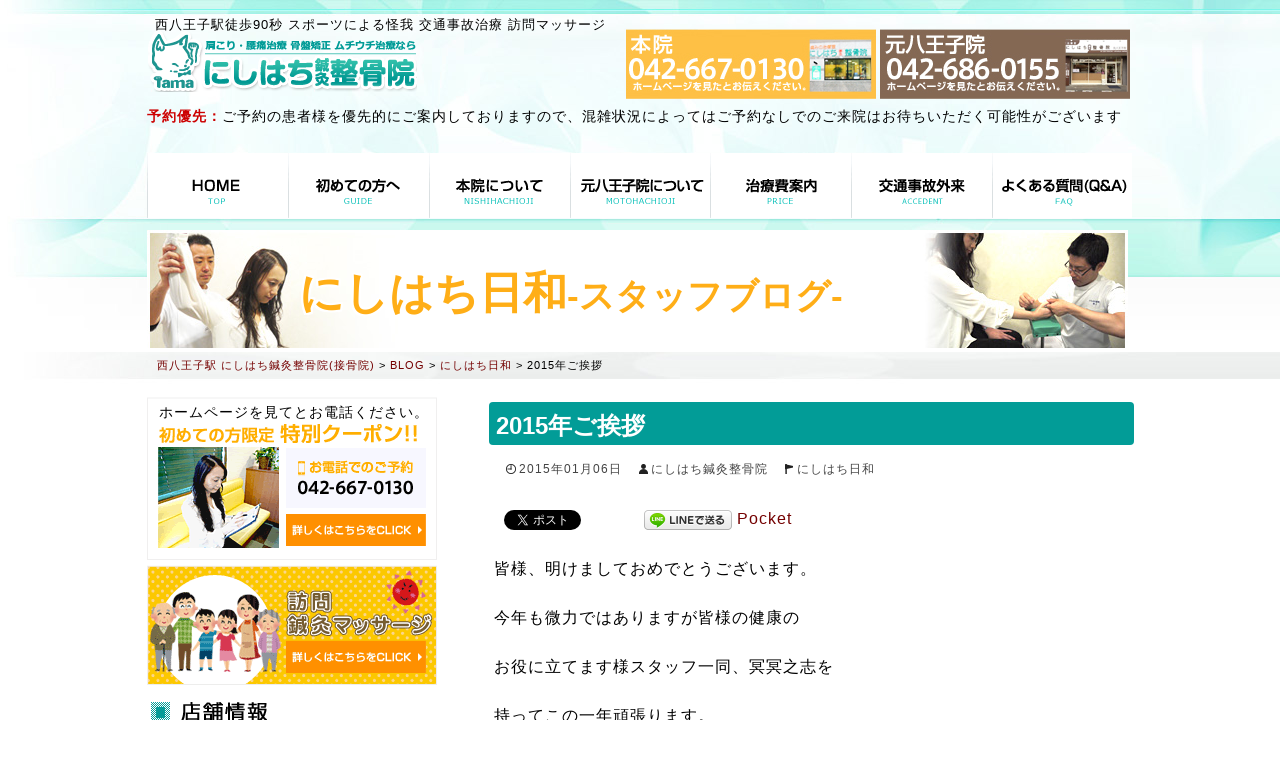

--- FILE ---
content_type: text/html; charset=UTF-8
request_url: https://west-8.com/biyori/eto/
body_size: 9761
content:
<!DOCTYPE html>
<!--[if IE 7]>
<html class="ie ie7" lang="ja"
	prefix="og: https://ogp.me/ns#" >
<![endif]-->
<!--[if IE 8]>
<html class="ie ie8" lang="ja"
	prefix="og: https://ogp.me/ns#" >
<![endif]-->
<!--[if !(IE 7) | !(IE 8)  ]><!-->
<html lang="ja"
	prefix="og: https://ogp.me/ns#" >
<!--<![endif]-->
<head>
	<meta http-equiv="Content-Type" content="text/html; charset=UTF-8" />
	<meta http-equiv="Content-Style-Type" content="text/css" />
	<meta http-equiv="Content-Script-Type" content="text/javascript" />
	<meta http-equiv="Content-Language" content="ja" />
	<meta name="viewport" content="width=device-width, user-scalable=no, initial-scale=1, maximum-scale=1" />
	<title>2015年ご挨拶 | 西八王子駅 にしはち鍼灸整骨院(接骨院)</title>

	<link rel="shortcut icon" href="https://west-8.com/favicon.ico" />

	<!-- Basic CSS -->
	<script src="https://kit.fontawesome.com/b648e49879.js" crossorigin="anonymous"></script>
	<link rel="stylesheet" href="//use.fontawesome.com/releases/v5.8.1/css/all.css" integrity="sha384-50oBUHEmvpQ+1lW4y57PTFmhCaXp0ML5d60M1M7uH2+nqUivzIebhndOJK28anvf" crossorigin="anonymous">
	<link rel="stylesheet" type="text/css" media="all" href="https://west-8.com/wp-content/themes/custom/style.css" />
	<link rel="stylesheet" type="text/css" media="all" href="https://west-8.com/wp-content/themes/custom/base.css?20250617" />
	<link rel="stylesheet" type="text/css" media="all" href="https://west-8.com/wp-content/themes/custom/page.css?20250617" />
	<!-- /Basic CSS -->

	<![if !IE ]>
	<link rel="Stylesheet" type="text/css" media="all" href="https://west-8.com/wp-content/themes/custom/base_rsp.css?20250617" />
	<![endif]>

	<!--[if gte IE 9]>
	<style type="text/css">
	.gradient {
		filter: none;
	}
	</style>
	<![endif]-->

	<!-- jquery -->
	<script type="text/javascript" language="javascript" src="https://west-8.com/wp-content/themes/custom/js/jquery-3.6.0.min.js"></script>
	<!-- /jquery -->

	<!-- Fancybox -->
	<!--<script type="text/javascript" src="https://west-8.com/wp-content/themes/custom/js/fancybox/jquery.mousewheel-3.0.4.pack.js"></script>
	<script type="text/javascript" src="https://west-8.com/wp-content/themes/custom/js/fancybox/jquery.fancybox-1.3.4.pack.js"></script>
	<script type="text/javascript" src="https://west-8.com/wp-content/themes/custom/js/fancybox/fancy.js"></script>
	<link rel="stylesheet" type="text/css" media="screen" href="https://west-8.com/wp-content/themes/custom/js/fancybox/jquery.fancybox-1.3.4.css" />-->
	<!-- /Fancybox -->

	<!-- Original Javascript -->
	<script type="text/javascript" src="https://west-8.com/wp-content/themes/custom/js/adjust.js"></script>
	<!-- /Original Javascript -->


<!-- All in One SEO Pack 3.2.10 によって Michael Torbert の Semper Fi Web Design[692,732] -->
<meta name="description"  content="皆様、明けましておめでとうございます。 今年も微力ではありますが皆様の健康の お役に立てます様スタッフ一同、冥冥之志を 持ってこの一年頑張ります。 本年もよろしくお願い致します。" />

<script type="application/ld+json" class="aioseop-schema">{"@context":"https://schema.org","@graph":[{"@type":"Organization","@id":"https://west-8.com/#organization","url":"https://west-8.com/","name":"\u897f\u516b\u738b\u5b50\u99c5 \u306b\u3057\u306f\u3061\u937c\u7078\u6574\u9aa8\u9662(\u63a5\u9aa8\u9662)","sameAs":[]},{"@type":"WebSite","@id":"https://west-8.com/#website","url":"https://west-8.com/","name":"\u897f\u516b\u738b\u5b50\u99c5 \u306b\u3057\u306f\u3061\u937c\u7078\u6574\u9aa8\u9662(\u63a5\u9aa8\u9662)","publisher":{"@id":"https://west-8.com/#organization"}},{"@type":"WebPage","@id":"https://west-8.com/biyori/eto/#webpage","url":"https://west-8.com/biyori/eto/","inLanguage":"ja","name":"2015\u5e74\u3054\u6328\u62f6","isPartOf":{"@id":"https://west-8.com/#website"},"datePublished":"2015-01-06T04:27:26+00:00","dateModified":"2015-12-23T15:55:31+00:00"},{"@type":"Article","@id":"https://west-8.com/biyori/eto/#article","isPartOf":{"@id":"https://west-8.com/biyori/eto/#webpage"},"author":{"@id":"https://west-8.com/author/nishi8/#author"},"headline":"2015\u5e74\u3054\u6328\u62f6","datePublished":"2015-01-06T04:27:26+00:00","dateModified":"2015-12-23T15:55:31+00:00","commentCount":0,"mainEntityOfPage":{"@id":"https://west-8.com/biyori/eto/#webpage"},"publisher":{"@id":"https://west-8.com/#organization"},"articleSection":"\u306b\u3057\u306f\u3061\u65e5\u548c"},{"@type":"Person","@id":"https://west-8.com/author/nishi8/#author","name":"\u306b\u3057\u306f\u3061\u937c\u7078\u6574\u9aa8\u9662","sameAs":[]}]}</script>
<link rel="canonical" href="https://west-8.com/biyori/eto/" />
<meta property="og:type" content="article" />
<meta property="og:title" content="2015年ご挨拶 | 西八王子駅 にしはち鍼灸整骨院(接骨院)" />
<meta property="og:description" content="皆様、明けましておめでとうございます。 今年も微力ではありますが皆様の健康の お役に立てます様スタッフ一同、冥冥之志を 持ってこの一年頑張ります。 本年もよろしくお願い致します。" />
<meta property="og:url" content="https://west-8.com/biyori/eto/" />
<meta property="og:site_name" content="西八王子駅 にしはち鍼灸整骨院(接骨院)" />
<meta property="og:image" content="https://west-8.com/wp-content/uploads/2017/04/fb_share_image.jpg" />
<meta property="og:image:width" content="1200" />
<meta property="og:image:height" content="630" />
<meta property="fb:admins" content="100002943651669" />
<meta property="fb:app_id" content="805067902981964" />
<meta property="article:tag" content="にしはち日和" />
<meta property="article:published_time" content="2015-01-06T04:27:26Z" />
<meta property="article:modified_time" content="2015-12-23T15:55:31Z" />
<meta property="og:image:secure_url" content="https://west-8.com/wp-content/uploads/2017/04/fb_share_image.jpg" />
<meta name="twitter:card" content="summary" />
<meta name="twitter:title" content="2015年ご挨拶 | 西八王子駅 にしはち鍼灸整骨院(接骨院)" />
<meta name="twitter:description" content="皆様、明けましておめでとうございます。 今年も微力ではありますが皆様の健康の お役に立てます様スタッフ一同、冥冥之志を 持ってこの一年頑張ります。 本年もよろしくお願い致します。" />
<meta name="twitter:image" content="https://west-8.com/wp-content/uploads/2017/04/fb_share_image.jpg" />
<!-- All in One SEO Pack -->
<link rel='dns-prefetch' href='//s.w.org' />
		<script type="text/javascript">
			window._wpemojiSettings = {"baseUrl":"https:\/\/s.w.org\/images\/core\/emoji\/12.0.0-1\/72x72\/","ext":".png","svgUrl":"https:\/\/s.w.org\/images\/core\/emoji\/12.0.0-1\/svg\/","svgExt":".svg","source":{"concatemoji":"https:\/\/west-8.com\/wp-includes\/js\/wp-emoji-release.min.js?ver=5.2.4"}};
			!function(a,b,c){function d(a,b){var c=String.fromCharCode;l.clearRect(0,0,k.width,k.height),l.fillText(c.apply(this,a),0,0);var d=k.toDataURL();l.clearRect(0,0,k.width,k.height),l.fillText(c.apply(this,b),0,0);var e=k.toDataURL();return d===e}function e(a){var b;if(!l||!l.fillText)return!1;switch(l.textBaseline="top",l.font="600 32px Arial",a){case"flag":return!(b=d([55356,56826,55356,56819],[55356,56826,8203,55356,56819]))&&(b=d([55356,57332,56128,56423,56128,56418,56128,56421,56128,56430,56128,56423,56128,56447],[55356,57332,8203,56128,56423,8203,56128,56418,8203,56128,56421,8203,56128,56430,8203,56128,56423,8203,56128,56447]),!b);case"emoji":return b=d([55357,56424,55356,57342,8205,55358,56605,8205,55357,56424,55356,57340],[55357,56424,55356,57342,8203,55358,56605,8203,55357,56424,55356,57340]),!b}return!1}function f(a){var c=b.createElement("script");c.src=a,c.defer=c.type="text/javascript",b.getElementsByTagName("head")[0].appendChild(c)}var g,h,i,j,k=b.createElement("canvas"),l=k.getContext&&k.getContext("2d");for(j=Array("flag","emoji"),c.supports={everything:!0,everythingExceptFlag:!0},i=0;i<j.length;i++)c.supports[j[i]]=e(j[i]),c.supports.everything=c.supports.everything&&c.supports[j[i]],"flag"!==j[i]&&(c.supports.everythingExceptFlag=c.supports.everythingExceptFlag&&c.supports[j[i]]);c.supports.everythingExceptFlag=c.supports.everythingExceptFlag&&!c.supports.flag,c.DOMReady=!1,c.readyCallback=function(){c.DOMReady=!0},c.supports.everything||(h=function(){c.readyCallback()},b.addEventListener?(b.addEventListener("DOMContentLoaded",h,!1),a.addEventListener("load",h,!1)):(a.attachEvent("onload",h),b.attachEvent("onreadystatechange",function(){"complete"===b.readyState&&c.readyCallback()})),g=c.source||{},g.concatemoji?f(g.concatemoji):g.wpemoji&&g.twemoji&&(f(g.twemoji),f(g.wpemoji)))}(window,document,window._wpemojiSettings);
		</script>
		<style type="text/css">
img.wp-smiley,
img.emoji {
	display: inline !important;
	border: none !important;
	box-shadow: none !important;
	height: 1em !important;
	width: 1em !important;
	margin: 0 .07em !important;
	vertical-align: -0.1em !important;
	background: none !important;
	padding: 0 !important;
}
</style>
	<link rel='stylesheet' id='wp-block-library-css'  href='https://west-8.com/wp-includes/css/dist/block-library/style.min.css?ver=5.2.4' type='text/css' media='all' />
<link rel='https://api.w.org/' href='https://west-8.com/wp-json/' />
<link rel="EditURI" type="application/rsd+xml" title="RSD" href="https://west-8.com/xmlrpc.php?rsd" />
<link rel="wlwmanifest" type="application/wlwmanifest+xml" href="https://west-8.com/wp-includes/wlwmanifest.xml" /> 
<link rel='prev' title='こむら返り' href='https://west-8.com/biyori/katakori5/' />
<link rel='next' title='上越市のいい所' href='https://west-8.com/biyori/koutuujiko/' />
<meta name="generator" content="WordPress 5.2.4" />
<link rel='shortlink' href='https://west-8.com/?p=240' />
<link rel="alternate" type="application/json+oembed" href="https://west-8.com/wp-json/oembed/1.0/embed?url=https%3A%2F%2Fwest-8.com%2Fbiyori%2Feto%2F" />
<link rel="alternate" type="text/xml+oembed" href="https://west-8.com/wp-json/oembed/1.0/embed?url=https%3A%2F%2Fwest-8.com%2Fbiyori%2Feto%2F&#038;format=xml" />
		<style type="text/css">.recentcomments a{display:inline !important;padding:0 !important;margin:0 !important;}</style>
		
<!-- BEGIN: WP Social Bookmarking Light HEAD --><script>
    (function (d, s, id) {
        var js, fjs = d.getElementsByTagName(s)[0];
        if (d.getElementById(id)) return;
        js = d.createElement(s);
        js.id = id;
        js.src = "//connect.facebook.net/ja_JP/sdk.js#xfbml=1&version=v2.7";
        fjs.parentNode.insertBefore(js, fjs);
    }(document, 'script', 'facebook-jssdk'));
</script>
<style type="text/css">.wp_social_bookmarking_light{
    border: 0 !important;
    padding: 10px 0 20px 0 !important;
    margin: 0 !important;
}
.wp_social_bookmarking_light div{
    float: left !important;
    border: 0 !important;
    padding: 0 !important;
    margin: 0 5px 0px 0 !important;
    min-height: 30px !important;
    line-height: 18px !important;
    text-indent: 0 !important;
}
.wp_social_bookmarking_light img{
    border: 0 !important;
    padding: 0;
    margin: 0;
    vertical-align: top !important;
}
.wp_social_bookmarking_light_clear{
    clear: both !important;
}
#fb-root{
    display: none;
}
.wsbl_twitter{
    width: 100px;
}
.wsbl_facebook_like iframe{
    max-width: none !important;
}
.wsbl_pinterest a{
    border: 0px !important;
}
</style>
<!-- END: WP Social Bookmarking Light HEAD -->
</head>


<body class="post-template-default single single-post postid-240 single-format-standard"><script>
  (function(i,s,o,g,r,a,m){i['GoogleAnalyticsObject']=r;i[r]=i[r]||function(){
  (i[r].q=i[r].q||[]).push(arguments)},i[r].l=1*new Date();a=s.createElement(o),
  m=s.getElementsByTagName(o)[0];a.async=1;a.src=g;m.parentNode.insertBefore(a,m)
  })(window,document,'script','//www.google-analytics.com/analytics.js','ga');

  ga('create', 'UA-51873527-2', 'west-8.com');
  ga('send', 'pageview');

</script><div id="fb-root"></div>
<script>(function(d, s, id) {
  var js, fjs = d.getElementsByTagName(s)[0];
  if (d.getElementById(id)) return;
  js = d.createElement(s); js.id = id;
  js.src = "//connect.facebook.net/ja_JP/sdk.js#xfbml=1&version=v2.5";
  fjs.parentNode.insertBefore(js, fjs);
}(document, 'script', 'facebook-jssdk'));</script>
	
<div id="wrap" class="single post240 -"><!--title="single post240 -">-->
	<div id="header">
		<div id="seo">西八王子駅徒歩90秒 スポーツによる怪我 交通事故治療  訪問マッサージ</div>
		<div id="header_top">
			<h1>
				<a href="https://west-8.com/"><img src="https://west-8.com/wp-content/themes/custom/img/header/logo.png" alt="にしはち鍼灸整骨院" /></a>
			</h1>
			<div id="tel">
				<img class="telimg" src="https://west-8.com/wp-content/themes/custom/img/header/tel_top1.jpg" alt="042-667-0130" /><img class="telimg" src="https://west-8.com/wp-content/themes/custom/img/header/tel_top2.jpg" alt="042-686-0155" />
			</div>
		</div>
		<div id="yoyaku-note">
			<p><strong style="color:#c00;">予約優先：</strong>ご予約の患者様を優先的にご案内しておりますので、混雑状況によってはご予約なしでのご来院はお待ちいただく可能性がございます</p>
		</div>

						<div id="gnavi">
			<div class="menu-global_navigation-container"><ul id="menu-global_navigation" class="menu"><li id="menu-item-95" class="menu-item menu-item-type-post_type menu-item-object-page menu-item-home menu-item-95"><a href="https://west-8.com/">HOME</a></li>
<li id="menu-item-99" class="menu-item menu-item-type-post_type menu-item-object-page menu-item-99"><a href="https://west-8.com/guide/">初めての方へ</a></li>
<li id="menu-item-100" class="menu-item menu-item-type-post_type menu-item-object-page menu-item-100"><a href="https://west-8.com/nishihachioji/">本院について</a></li>
<li id="menu-item-98" class="menu-item menu-item-type-post_type menu-item-object-page menu-item-98"><a href="https://west-8.com/motohachioji/">元八王子院について</a></li>
<li id="menu-item-101" class="menu-item menu-item-type-post_type menu-item-object-page menu-item-101"><a href="https://west-8.com/price/">治療費案内</a></li>
<li id="menu-item-97" class="menu-item menu-item-type-post_type menu-item-object-page menu-item-97"><a href="https://west-8.com/accedent/">交通事故専門外来</a></li>
<li id="menu-item-96" class="menu-item menu-item-type-post_type menu-item-object-page menu-item-96"><a href="https://west-8.com/faq/">よくある質問(Q&#038;A)</a></li>
</ul></div>		</div>
		<div id="pagetitle">
			<!-- Page Title or Archive Title-->
			
												<h2>にしはち日和<small>-スタッフブログ-</small></h2>
				
					</div>
	</div><!-- /header -->

	<div id="main">
					<!-- パン屑リスト -->
			<div class="breadcrumbs">
				<!-- Breadcrumb NavXT 6.3.0 -->
<span property="itemListElement" typeof="ListItem"><a property="item" typeof="WebPage" title="Go to 西八王子駅 にしはち鍼灸整骨院(接骨院)." href="https://west-8.com" class="home" ><span property="name">西八王子駅 にしはち鍼灸整骨院(接骨院)</span></a><meta property="position" content="1"></span> &gt; <span property="itemListElement" typeof="ListItem"><a property="item" typeof="WebPage" title="Go to BLOG." href="https://west-8.com/blog/" class="post-root post post-post" ><span property="name">BLOG</span></a><meta property="position" content="2"></span> &gt; <span property="itemListElement" typeof="ListItem"><a property="item" typeof="WebPage" title="Go to the にしはち日和 category archives." href="https://west-8.com/category/biyori/" class="taxonomy category" ><span property="name">にしはち日和</span></a><meta property="position" content="3"></span> &gt; <span class="post post-post current-item">2015年ご挨拶</span>			</div>
		
		<div id="main_column" class="archives">







		<h2 class="entry_title"><a href="https://west-8.com/biyori/eto/"><span>2015年ご挨拶</span></a></h2>
	
<!-- Start of Post or Page -->
<div class="post-240 post type-post status-publish format-standard hentry category-biyori">
		<!-- post data -->
	<ul class="post_date">
		<li class="time">2015年01月06日</li>

		<li class="pers"><a href="https://west-8.com/author/nishi8/" title="にしはち鍼灸整骨院 の投稿" rel="author">にしはち鍼灸整骨院</a></li>

		<li class="cate"><a href="https://west-8.com/category/biyori/" title="View all posts in にしはち日和">にしはち日和</a></li>		
		
		
			</ul>
	
	<div class="core_contents">
	<div class='wp_social_bookmarking_light'>        <div class="wsbl_facebook_share"><div id="fb-root"></div><fb:share-button href="https://west-8.com/biyori/eto/" type="button" ></fb:share-button></div>        <div class="wsbl_facebook_like"><div id="fb-root"></div><fb:like href="https://west-8.com/biyori/eto/" layout="button" action="like" width="100" share="false" show_faces="false" ></fb:like></div>        <div class="wsbl_twitter"><a href="https://twitter.com/share" class="twitter-share-button" data-url="https://west-8.com/biyori/eto/" data-text="2015年ご挨拶" data-lang="ja">Tweet</a></div>        <div class="wsbl_hatena_button"><a href="//b.hatena.ne.jp/entry/https://west-8.com/biyori/eto/" class="hatena-bookmark-button" data-hatena-bookmark-title="2015年ご挨拶" data-hatena-bookmark-layout="standard" title="このエントリーをはてなブックマークに追加"> <img src="//b.hatena.ne.jp/images/entry-button/button-only@2x.png" alt="このエントリーをはてなブックマークに追加" width="20" height="20" style="border: none;" /></a><script type="text/javascript" src="//b.hatena.ne.jp/js/bookmark_button.js" charset="utf-8" async="async"></script></div>        <div class="wsbl_line"><a href='line://msg/text/2015%E5%B9%B4%E3%81%94%E6%8C%A8%E6%8B%B6%0D%0Ahttps%3A%2F%2Fwest-8.com%2Fbiyori%2Feto%2F' title='LINEで送る' rel=nofollow class='wp_social_bookmarking_light_a' ><img src='https://west-8.com/wp-content/plugins/wp-social-bookmarking-light/public/images/line88x20.png' alt='LINEで送る' title='LINEで送る' width='88' height='20' class='wp_social_bookmarking_light_img' /></a></div>        <div class="wsbl_pocket"><a href="https://getpocket.com/save" class="pocket-btn" data-lang="en" data-save-url="https://west-8.com/biyori/eto/" data-pocket-count="none" data-pocket-align="left" >Pocket</a><script type="text/javascript">!function(d,i){if(!d.getElementById(i)){var j=d.createElement("script");j.id=i;j.src="https://widgets.getpocket.com/v1/j/btn.js?v=1";var w=d.getElementById(i);d.body.appendChild(j);}}(document,"pocket-btn-js");</script></div></div>
<br class='wp_social_bookmarking_light_clear' />
<p>皆様、明けましておめでとうございます。</p>
<p>今年も微力ではありますが皆様の健康の</p>
<p>お役に立てます様スタッフ一同、冥冥之志を</p>
<p>持ってこの一年頑張ります。</p>
<p>本年もよろしくお願い致します。</p>
<p>&nbsp;</p>
<p><a href="https://west-8.com/wp-content/uploads/2015/01/DSC02162.jpg"><img class="alignnone size-medium wp-image-1329" alt="DSC02162" src="https://west-8.com/wp-content/uploads/2015/01/DSC02162-300x225.jpg" width="300" height="225" /></a></p>
<div class='wp_social_bookmarking_light'>        <div class="wsbl_facebook_share"><div id="fb-root"></div><fb:share-button href="https://west-8.com/biyori/eto/" type="button" ></fb:share-button></div>        <div class="wsbl_facebook_like"><div id="fb-root"></div><fb:like href="https://west-8.com/biyori/eto/" layout="button" action="like" width="100" share="false" show_faces="false" ></fb:like></div>        <div class="wsbl_twitter"><a href="https://twitter.com/share" class="twitter-share-button" data-url="https://west-8.com/biyori/eto/" data-text="2015年ご挨拶" data-lang="ja">Tweet</a></div>        <div class="wsbl_hatena_button"><a href="//b.hatena.ne.jp/entry/https://west-8.com/biyori/eto/" class="hatena-bookmark-button" data-hatena-bookmark-title="2015年ご挨拶" data-hatena-bookmark-layout="standard" title="このエントリーをはてなブックマークに追加"> <img src="//b.hatena.ne.jp/images/entry-button/button-only@2x.png" alt="このエントリーをはてなブックマークに追加" width="20" height="20" style="border: none;" /></a><script type="text/javascript" src="//b.hatena.ne.jp/js/bookmark_button.js" charset="utf-8" async="async"></script></div>        <div class="wsbl_line"><a href='line://msg/text/2015%E5%B9%B4%E3%81%94%E6%8C%A8%E6%8B%B6%0D%0Ahttps%3A%2F%2Fwest-8.com%2Fbiyori%2Feto%2F' title='LINEで送る' rel=nofollow class='wp_social_bookmarking_light_a' ><img src='https://west-8.com/wp-content/plugins/wp-social-bookmarking-light/public/images/line88x20.png' alt='LINEで送る' title='LINEで送る' width='88' height='20' class='wp_social_bookmarking_light_img' /></a></div>        <div class="wsbl_pocket"><a href="https://getpocket.com/save" class="pocket-btn" data-lang="en" data-save-url="https://west-8.com/biyori/eto/" data-pocket-count="none" data-pocket-align="left" >Pocket</a><script type="text/javascript">!function(d,i){if(!d.getElementById(i)){var j=d.createElement("script");j.id=i;j.src="https://widgets.getpocket.com/v1/j/btn.js?v=1";var w=d.getElementById(i);d.body.appendChild(j);}}(document,"pocket-btn-js");</script></div></div>
<br class='wp_social_bookmarking_light_clear' />

			<div class="blog_list_button"><a href="https://west-8.com/bloglist/"><img src="https://west-8.com/wp-content/themes/custom/img/page/blog_list/bt_blog_list.gif" alt="にしはち日和" /></a></div>
		</div>
</div>

<!-- End of Post or Page -->

				

<div id="wrap_footerinfo">
	<div id="kori">痛みやコリを感じたら今すぐ当院にお電話・ご相談ください!!</div>
	<div id="wrap_footerinfo_boder">

		<div id="footerinfo_time" class="pc">
			<img src="https://west-8.com/wp-content/themes/custom/img/footer/finfo_time.gif" alt="平日、忙しい方にも安心の夜８時まで受付" />
		</div>
		<div id="footerinfo_time" class="rsp">
			<img src="https://west-8.com/wp-content/themes/custom/img/footer/finfo_table_640.png" alt="平日、忙しい方にも安心の夜８時まで受付" />
		</div>

		<div id="moto" class="footerinfo_shop">
			<img alt="本院地図" src="https://west-8.com/wp-content/themes/custom/img/footer/finfo_map1.gif" />
			<div class="footerinfo_right">
				<img class="telimg" src="https://west-8.com/wp-content/themes/custom/img/footer/finfo_tel1.gif" alt="042-667-0130" />
				<p>「ホームページを見た」とお電話ください</p>
				<img alt="〒193-0835 八王子市千人町2-19-16（甲州街道沿い 茂木薬局並び）" src="https://west-8.com/wp-content/themes/custom/img/footer/finfo_ad1.gif" />
				<a href="https://west-8.com/nishihachioji"><img alt="本院" src="https://west-8.com/wp-content/themes/custom/img/footer/finfo_btn.gif" /></a>
			</div>
		</div>
			
		<div class="footerinfo_shop">
			<img class="元八王子院地図" src="https://west-8.com/wp-content/themes/custom/img/footer/finfo_map2.gif" />
			<div class="footerinfo_right">
				<img class="telimg" src="https://west-8.com/wp-content/themes/custom/img/footer/finfo_tit2.gif" alt="042-686-0155" />
				<p>「ホームページを見た」とお電話ください</p>
				<img alt="〒193-0826 八王子市元八王子町1－498－1" src="https://west-8.com/wp-content/themes/custom/img/footer/finfo_ad2.gif" />
				<a href="https://west-8.com/motohachioji"><img alt="元八王子院" src="https://west-8.com/wp-content/themes/custom/img/footer/finfo_btn.gif" /></a>
			</div>
		</div>
		<div id="fb">
			<div class="fb-page" data-href="https://www.facebook.com/nishihachiouji/" data-width="500px" data-small-header="false" data-adapt-container-width="true" data-hide-cover="false" data-show-facepile="true"><div class="fb-xfbml-parse-ignore"><blockquote cite="https://www.facebook.com/nishihachiouji/"><a href="https://www.facebook.com/nishihachiouji/">にしはち鍼灸整骨院</a></blockquote></div></div>
		</div>
		</div><!-- wrap_footerinfo_boder -->
</div><!-- wrap_footerinfo -->

		</div><!-- /main_column -->
		<div id="side_column">
		<ul>
			<!--li id="lc01"><a href="../">西八王子で「接骨・整骨」 口コミランキング NO.1を取得！</a></li-->
			<li id="lc02">ホームページを見てとお電話ください。<a href="https://west-8.com/coupon">詳しくはこちらをCLICK</a></li>
			<li id="lc01"><a href="https://west-8.com/houmon_massage"><img src="https://west-8.com/wp-content/themes/custom/img/side/bn_houmon_massage.gif" alt="訪問鍼灸マッサージ" /></a></li>

			<li id="lc_shopinfo_tit"><img alt="店舗情報" src="https://west-8.com/wp-content/themes/custom/img/side/leftbn_tit.gif" /></li>	

			<li id="lc_shopinfo_honin" >
			<div>
			<img alt="" src="https://west-8.com/wp-content/themes/custom/img/side/leftbn_pic1.jpg" />
			〒193-0835<br />
			八王子市千人町2-19-16<br />
			<span class="telnm">042-667-0130</span> <a href="https://west-8.com/nishihachioji">(詳細)</a>
			</div>
			</li>

			<li id="lc_shopinfo_motohatiouji" >
			<img alt="" src="https://west-8.com/wp-content/themes/custom/img/side/leftbn_tit2.gif" />
			<div>
			<img alt="" src="https://west-8.com/wp-content/themes/custom/img/side/leftbn_pic2.jpg" />
			〒193-0826<br />
			八王子市元八王子町1-498-1<br />
			<span class="telnm">042-686-0155</span> <a href="https://west-8.com/motohachioji">(詳細)</a>
			</div>
			</li>	
			<li id="lc03">
				<ul id="l_nvavi">
					<li id="l_nvavi01"><a href="https://west-8.com/voice"><strong>患者様の声</strong></a></li>
					<li id="l_nvavi02"><a href="https://west-8.com/flow"><strong>治療の流れについて</strong></a></li>
					<li id="l_nvavi03"><a href="https://west-8.com/staff"><strong>スタッフ紹介</strong></a></li>
					<li id="l_nvavi04"><a href="https://west-8.com/equipment"><strong>当院の治療設備</strong></a></li>
				</ul>
			</li>
			<li id="lc04">こんな整骨院です</li>
			<li id="lc05"><a href="https://west-8.com/shoujou">こんな症状の方が来院されています 痛みの解決策がきっと見つかる</a></li>
			<!--li id="lc06"><a href="https://west-8.com/recommendation">プロからの推薦状 各分野で活躍されている方から、推薦文を頂きました。</a></li-->
			<li id="lc07"><a href="https://west-8.com/blog">西八王子日和～スタッフブログ～ にしはち鍼灸整骨院の新しい情報や、スタッフからのお知らせ。</a></li>
			<li id="lc08"><a href="https://west-8.com/boshu">にしはち鍼灸整骨院スタッフ募集中！</a></li>
			<li id="lc09_a"><a href="http://www.tamakotu.com" target="_blank">多摩鍼灸整骨院グループ</a></li>
			<!--li id="lc10"><div style="width:290px; text-align:left;"><img src="http://www.img01.ekiten.jp/images/box_top.gif" width="290" height="10" style="vertical-align:bottom;" /><div style="background:#F99; width:280px; padding:0 5px 5px;"><p style="margin:0 5px 5px; padding:0;"><a href="http://www.ekiten.jp/shop_226756/?tnm=rsw" target="_blank" style="color:#222; font-weight:bold; font-size:12px;">にしはち鍼灸整骨院の口コミをもっと見る</a></p><iframe width="280px" height="400px" scrolling="no" frameborder="0" src="http://www.ekiten.jp/shop_226756/tools_review_show_widget_280_400.html" allowtransparency="true" style="background:#FFF;"></iframe><a href="http://www.ekiten.jp/?tnm=rsw" target="_blank"><img src="http://www.img01.ekiten.jp/images/measure_review_show_widget.gif" width="120" border="0" style="margin-top:5px;"/></a></div><img src="http://www.img01.ekiten.jp/images/box_bottom.gif" width="290" height="10" style="vertical-align:top;" /></div></li-->
		</ul>
		</div>
		<!-- /side_column -->
	</div>
	<!-- /main -->

	<div id="wrap_footer">
		<div class="footer">
			<div class="menu-footer_navigation-container"><ul id="menu-footer_navigation" class="menu"><li id="menu-item-327" class="menu-item menu-item-type-post_type menu-item-object-page menu-item-home menu-item-327"><a href="https://west-8.com/">HOME</a></li>
<li id="menu-item-328" class="menu-item menu-item-type-post_type menu-item-object-page menu-item-328"><a href="https://west-8.com/guide/">初めての方へ</a></li>
<li id="menu-item-329" class="menu-item menu-item-type-post_type menu-item-object-page menu-item-329"><a href="https://west-8.com/nishihachioji/">本院について</a></li>
<li id="menu-item-330" class="menu-item menu-item-type-post_type menu-item-object-page menu-item-330"><a href="https://west-8.com/motohachioji/">元八王子院について</a></li>
<li id="menu-item-331" class="menu-item menu-item-type-post_type menu-item-object-page menu-item-331"><a href="https://west-8.com/price/">治療費案内</a></li>
<li id="menu-item-332" class="menu-item menu-item-type-post_type menu-item-object-page menu-item-332"><a href="https://west-8.com/accedent/">交通事故専門外来</a></li>
<li id="menu-item-333" class="menu-item menu-item-type-post_type menu-item-object-page menu-item-333"><a href="https://west-8.com/faq/">よくある質問(Q&#038;A)</a></li>
<li id="menu-item-335" class="menu-item menu-item-type-post_type menu-item-object-page menu-item-335"><a href="https://west-8.com/bloglist/">にしはち日和 スタッフブログ～目次</a></li>
</ul></div>			<div class="menu-footer_navigation2-container"><ul id="menu-footer_navigation2" class="menu"><li id="menu-item-342" class="menu-item menu-item-type-post_type menu-item-object-page menu-item-342"><a href="https://west-8.com/pagelist/">サイトマップ</a></li>
<li id="menu-item-341" class="menu-item menu-item-type-post_type menu-item-object-page menu-item-341"><a href="https://west-8.com/link/">リンク集</a></li>
</ul></div>		</div>
	</div><!--/wrap_footer-->
	<div id="wrap_footer2">
		<div class="footer">
			<address>(C)2013 にしはち鍼灸整骨院</address>
		</div>
	</div><!--/wrap_footer2-->
</div>
<!-- /wrap -->

<div id="gototop"><a href="#" onclick="$('html,body').animate({ scrollTop: 0 }); return false;">▲TOPへ戻る</a></div>

<nav id="sma-menu">
<ul id="first-menu">
	<li id="make-call">電話をする</li>
	<li id="view-map">地図を見る</li>
	<li id="open-menu">メニュー</li>
</ul>
<ul id="menu-call">
	<li><a href="tel:042-667-0130"><span><em>本院　042-667-0130</em></span></a></li>
	<li><a href="tel:042-686-0155"><span><em>元八王子院　042-686-0155</em></span></a></li>
</ul>
<ul id="menu-map">
	<li><a href="https://west-8.com/nishihachioji/#map"><span><em>本院　八王子市千人町2-19-16</em></span></a></li>
	<li><a href="https://west-8.com/motohachioji/#map"><span><em>元八王子院　八王子市元八王子町1-498-1</em></span></a></li>
</ul>
<ul id="site-menu">
	<li>
		<a href="https://west-8.com/"><em>HOME</em></a>
	</li>
	<li>
		<a href="https://west-8.com/guide/"><em>初めての方へ</em></a>
	</li>
	<li>
		<a href="https://west-8.com/nishihachioji/"><em>本院について</em></a>
	</li>
	<li>
		<a href="https://west-8.com/motohachioji/"><em>元八王子院について</em></a>
	</li>
	<li>
		<a href="https://west-8.com/price/"><em>治療費案内</em></a>
	</li>
	<li>
		<a href="https://west-8.com/accedent/"><em>交通事故外来</em></a>
	</li>
	<li>
		<a href="https://west-8.com/faq/"><em>よくある質問(Q&amp;A)</em></a>
	</li>
	<li>
		<a href="https://west-8.com/shoujou/"><em>こんな症状の方が来院されています</em></a>
	</li>
	<li>
		<a href="https://west-8.com/boshu/"><em>スタッフ募集中</em></a>
	</li>
	<li>
		<a href="https://west-8.com/blog/"><em>スタッフブログ</em></a>
	</li>
</ul>
</nav>


<!-- BEGIN: WP Social Bookmarking Light FOOTER -->    <script>!function(d,s,id){var js,fjs=d.getElementsByTagName(s)[0],p=/^http:/.test(d.location)?'http':'https';if(!d.getElementById(id)){js=d.createElement(s);js.id=id;js.src=p+'://platform.twitter.com/widgets.js';fjs.parentNode.insertBefore(js,fjs);}}(document, 'script', 'twitter-wjs');</script><!-- END: WP Social Bookmarking Light FOOTER -->
<script type='text/javascript' src='https://west-8.com/wp-includes/js/wp-embed.min.js?ver=5.2.4'></script>
</body>
</html>

--- FILE ---
content_type: text/css
request_url: https://west-8.com/wp-content/themes/custom/style.css
body_size: 3321
content:
/*
Theme Name: レスポンシブWebデザインテーマ Rev.1
Description: しろくまシステムズ
Version: 0.35
Author: Shirokuma Systems LLC.
Author URI: http://www.shirokuma-systems.com/
*/

@charset "UTF-8";

.hentry {
	overflow:hidden;
	line-height:1.7;
}
/* edit link 
------------------------- */
div.edit_link {
	margin:24px 6px;
}
div.edit_link a {
	display:block;
	width:210px;
	height:24px;
	margin:auto;
	padding-top:4px;
	padding-left:10px;
	background:#ebe2d7;
	border:solid 1px #e3dacf;
	background: #fffcf2;
	background: url([data-uri]);
	background: -moz-linear-gradient(top,  #fffcf2 0%, #efe7da 100%);
	background: -webkit-gradient(linear, left top, left bottom, color-stop(0%,#fffcf2), color-stop(100%,#efe7da));
	background: -webkit-linear-gradient(top,  #fffcf2 0%,#efe7da 100%);
	background: -o-linear-gradient(top,  #fffcf2 0%,#efe7da 100%);
	background: -ms-linear-gradient(top,  #fffcf2 0%,#efe7da 100%);
	background: linear-gradient(to bottom,  #fffcf2 0%,#efe7da 100%);
	filter: progid:DXImageTransform.Microsoft.gradient( startColorstr='#fffcf2', endColorstr='#efe7da',GradientType=0 );
	border-radius:4px;-moz-border-radius:4px;-webkit-border-radius:4px;
	box-shadow:1px 1px 1px #eee;

	text-decoration:none;
	letter-spacing:8px;
	text-align:center;
}
div.no_entry.edit_link a {
	padding-left:0px;
	letter-spacing:1px;
}
div.edit_link span.lts-1 a {
	width:80px;
	display:inline-block;
	letter-spacing:1px;
}
/* breadcrumbs
------------------------- */
div.breadcrumbs {
	margin:5px 10px 4px;
	font-size:11px;
}
div.breadcrumbs a:hover {
	color:#c00;
}
/* go to top
------------------------- */
div#gototop {
	display:none;
	overflow:hidden;
	width:35px;
	height:35px;
	position: fixed;
	bottom:5px;
	right:5px;
}
div#gototop a {
	overflow:hidden;
	white-space:nowrap;
	display:block;
	text-indent:100%;
	width:35px;
	height:35px;
	background:url("img/icon/icon_deep_gray/gototop.png") no-repeat;
}
div.gototop2 {
	overflow:hidden;
	clear:both;
	height:13px;
	padding:0px;
	margin:25px 0;
}
div.gototop2 a {
	float:right;
	display:block;
	overflow:hidden;
	outline:none;
	text-indent:100%;
	white-space:nowrap;
	width:43px;
	height:13px;
	background:url("img/icon/gototop2.gif") no-repeat 0px 0px;
}
div.gototop2 a:hover {
	background:url("img/icon/gototop2.gif") no-repeat 0px -13px;
}
/* Page Navi Link 
------------------------- */
ul.page_navi_link {
	height:60px;
	overflow:hidden;
	list-style-type:none;
	margin:12px 0px !important;
	padding:0px !important;
}
ul.page_navi_link li.li_prev {
	width:135px;
	float:left;
}
ul.page_navi_link li.li_next {
	width:135px;
	float:right;
	text-align:right;
}
/* Post Icon
------------------------- */
div#main_column ul.post_date {
	overflow:hidden;
	height:auto;
	list-style-image:none;
	list-style-type:none;
	margin-top:12px;
	margin-left:12px;
	margin-bottom:24px;
	line-height:1.2;
	font-size:12px;
}
div#main_column ul.post_date li {
	float:left;
	margin-right:16px;
	padding-left:13px;
}
div#main_column ul.post_date li a {
	color:#444;
}
div#main_column ul.post_date li a:hover {
	color:#c00;
}
div#main_column ul.post_date li.time {
	background:url("img/icon/icon_deep_gray/tokei.png") no-repeat 0px 2px;
	color:#444;
}
div#main_column ul.post_date li.pers {
	background:url("img/icon/icon_deep_gray/person.png") no-repeat 0px 2px;
}
div#main_column ul.post_date li.tags {
	background:url("img/icon/icon_deep_gray/tag.png") no-repeat 0px 2px;
}
div#main_column ul.post_date li.cate,
div#main_column ul.post_date li.taxo {
	background:url("img/icon/icon_deep_gray/flag.png") no-repeat 0px 2px;
}
div#main_column ul.post_date li.pen {
	background:url("img/icon/icon_deep_gray/pen.png") no-repeat 0px 2px;
}
div#main_column div.type-staff ul.post_date {
	margin-bottom:8px;
}
div#main_column div.type-staff ul.post_date li {
	display:none;
}
/* UC
------------------------- */
div.uc {
	overflow:hidden;
	text-indent:100%;
	white-space:nowrap;
	height:240px;
	background:url("img/icon/uc.gif") no-repeat center center;
}
/* Images
------------------------- */
/* Responsive images */
#main_column img,
.entry-content img,
.comment-content img,
.widget img {
	max-width: 100%; /* Fluid images for posts, comments, and widgets */
}
img[class*="align"],
img[class*="wp-image-"],
img[class*="attachment-"] {
	height: auto; /* Make sure images with WordPress-added height and width attributes are scaled correctly */
}
img.size-full,
img.size-large,
img.header-image,
img.wp-post-image {
	max-width: 100%;
	height: auto; /* Make sure images with WordPress-added height and width attributes are scaled correctly */
}
/* Make sure videos and embeds fit their containers */
embed,
iframe,
object,
video {
	max-width:100%;
}
.entry-content .twitter-tweet-rendered {
	max-width:100% !important; /* Override the Twitter embed fixed width */
}
#main_column .hentry img {
	/* Add fancy borders to all WordPress-added images but not things like badges and icons and the like */
	display:block;
	border-radius: 3px;
	/*box-shadow: 0 1px 4px rgba(0, 0, 0, 0.2);*/
}
body.page-id-2 #main_column img,
#left_column img,
#main_column img.noshade,
.entry-content img.noshade {
	border-radius: 0px;
	/*box-shadow: none;*/
}
.alignleft {
	float: left;
}
.alignright {
	float: right;
}
img.alignleft {
	margin:0px 5px 5px 5px;
	float: left;
}
img.alignright {
	margin:0px 5px 5px 5px;
	float: right;
}
.aligncenter {
	display:block;
	margin:0px auto 5px;
}
.wp-caption {
	max-width: 100%; /* Keep wide captions from overflowing their container. */
	padding: 4px;
}
/* Button
------------------------- */
form#searchform {
	margin:10px 0px 15px;
	text-align:left;
}
label.screen-reader-text {
	color:#600;
}
form.searchform input[type="text"] {
	width:115px;
	padding:3px;
	border:solid 1px #c0c0c0;
	border-radius:3px;
	-moz-border-radius:3px;
	-webkit-border-radius:3px;
}
input[type="submit"],
input[type="button"],
input[type="reset"] {
	padding: 5px 7px 3px 7px;
	font-size: 12px;
	line-height: 1.428571429;
	font-weight: normal;
	color: #5f4a3d;
	background-color: #e8dcc8;
	background-repeat: repeat-x;
	background-image: -moz-linear-gradient(top, #fff7e2, #e8dcc8);
	background-image: -ms-linear-gradient(top, #fff7e2, #e8dcc8);
	background-image: -webkit-linear-gradient(top, #fff7e2, #e8dcc8);
	background-image: -o-linear-gradient(top, #fff7e2, #e8dcc8);
	background-image: linear-gradient(top, #fff7e2, #e8dcc8);
	border: 1px solid #d2d2d2;
	border-radius: 3px;
	box-shadow: 0 1px 2px rgba(64, 64, 64, 0.1);
}
input[type="submit"]:hover,
input[type="button"]:hover,
input[type="reset"]:hover {
	color: #a99d8b;
	background-color: #e6ddcd;
	background-repeat: repeat-x;
	background-image: -moz-linear-gradient(top, #fff9eb, #e6ddcd);
	background-image: -ms-linear-gradient(top, #fff9eb, #e6ddcd);
	background-image: -webkit-linear-gradient(top, #fff9eb, #e6ddcd);
	background-image: -o-linear-gradient(top, #fff9eb, #e6ddcd);
	background-image: linear-gradient(top, #fff9eb, #e6ddcd);
}
input[type="submit"],
input[type="button"],
input[type="reset"] {
	cursor: pointer;
}
/* Table
------------------------- */
table td,
table th {
	vertical-align:top;
}
table.tb_type_1 th {/* Type1 */
	padding-right:15px;
}
table.tb_type_2 {/* Type2 */
	margin:24px 24px 32px;
	border-collapse:collapse;
	border-top:solid 1px #e0cba9;
	border-left:solid 1px #e0cba9;
}
table.tb_type_2 th,
table.tb_type_2 td {
	border-bottom:solid 1px #e0cba9;
	border-right:solid 1px #e0cba9;
	padding:8px 7px 6px 7px;
	text-align:left;
	line-height:1.2;
	letter-spacing:0px;
	font-size:14px;
}
table.tb_type_2 th {
	background:#fcf7ee;
	vertical-align:middle;
	color:#410000;
}
table.tb_type_2 th.sum {
	background:#fadeab;
}
table.tb_type_2 td.sum {
	background:#ffecc9;
	color:#410000;
}
table.tb_type_2 thead th {
	background:#410000;
	color:#fcf7ee;
	font-size:18px;
}
table.tb_type_2 thead th a {
	text-decoration:underline;
	letter-spacing:1px;
	color:#fcf7ee;
}
/* Social Button
------------------------- */
/*div.wp_social_bookmarking_light {
	margin:20px 0 0px !important;
	text-align:left;
}
div.wp_social_bookmarking_light > div {
	display:inline-block;
	float:none !important;
	vertical-align:bottom;
}
div.wsbl_twitter {
	width:68px;
}*/
div.wsbl_pocket {
	width:60px;
}
div.wsbl_pocket div.pocket-btn {
	width:60px;
}
div.wsbl_google_plus_one {
	width:32px;
}
.wsbl_twitter {
	width:80px !important;
	height:20px;
}
.wsbl_twitter a {
	display:block;
	overflow:hidden;
	width:80px !important;
	height:20px;
	background-color:#00acee;
	border-radius:4px;
	line-height:20px;
	text-align:center;
	font-weight:900;
	font-size:12px;
	color:#fff;
}
.wsbl_twitter a:before {
	position:relative;
	top:0;
	content: "\f099";
	margin-right:4px;
	font-family:"FontAwesome";
	font-size:10px;
}

/* ----- [ end of style.css ] ----- */






--- FILE ---
content_type: text/css
request_url: https://west-8.com/wp-content/themes/custom/base.css?20250617
body_size: 3794
content:
@charset "UTF-8";

/* ------------------
 1.Basic setup
------------------ */
* {
	margin:0px;
	padding:0px;
	font-size:100%;
}
body {
	text-align:center;
	letter-spacing:1px;
	line-height:1.5;
	font-family: "メイリオ","Meiryo","ヒラギノ丸ゴ Pro W4","Arial","Hiragino Maru Gothic Pro","osaka","ＭＳ Ｐゴシック","MS PGothic","sans-serif";
	color:#000;
	font-size:16px;
}
img {
	border:0px;
	max-width:100%;
}
em {
	font-style:normal;
}
small {
	font-size:80%;
}
address,
address strong {
	font-style:normal;
}
a {
	outline:none;
	text-decoration:none;
	color:#740000;
}
.taC {
	text-align:center;
}
.taR {
	text-align:right;
}
.taL {
	text-align:left;
}
blockquote {
	margin:20px;
	padding:10px;
	border:solid 1px #dfd9ca;
	background:#f6f4f0;
	border-radius:4px;-moz-border-radius:4px;-webkit-border-radius:4px;
}
.rsp {
	display:none;
}
/* ------------------
 2.Structure
------------------ */
div#wrap {
	background:url("img/header/header_bg04.jpg") no-repeat;
}
div#main {
	margin:0px auto;
	text-align:left;
}
/* ------------------
 3.Header
------------------ */
div#seo {
		display:block;
		font-size:80%;
		height:14px;
		width:520px;
		padding:15px 0 0 8px;
}
div#pagetitle {
		background:url("img/title/h2_bg.jpg") no-repeat;
		margin-top:12px;
		width:987px;
		height:122px;
		text-align:left;
		display:block;
		/*overflow:hidden;*/
}
.home div#pagetitle {
	background:none;
}
#yoyaku-note {
	min-height: 47px;
	font-size: 14px;
}
/* Page Title */
div#pagetitle h2 {
	padding:20px 60px 0px 152px;
	text-shadow:
		0 2px 0 #fff,
		2px 0 0 #fff,
		0 -2px 0 #fff,
		-2px 0 0 #fff,
		-2px -2px 0 #fff,
		2px -2px 0 #fff,
		-2px 2px 0 #fff,
		2px 2px 0 #fff;
	line-height:1;
	letter-spacing:0px;
	font-size:44px;
	color:#FFAE17;
}
/* ------------------
 4.Side Column
------------------ */
div#left_column ul {
	list-style:none;
	width:290px;
}
li#lc01 img {
	margin:0;
}
li#lc01 a {
	display:block;
}
li#lc02 {
	background: url("img/side/coupon.gif") no-repeat;
	display:block;
	height:163px;
	width:291px;
	padding-left: 12px;
	padding-top: 5px;
	font-size:14px;
}
li#lc02 a {
	background: url("img/side/btn_yoyaku.gif") no-repeat;
	display:block;
	height:32px;
	text-indent: -999999px;
	width:140px;
	margin-left: 127px;
	margin-top: 91px;
}
li#lc03 {
	margin-bottom:15px;
	padding-top:0px;
	line-height:1;
}
li#lc03 ul#l_nvavi {
	overflow:hidden;
	list-style-type:none;
	width:291px;
	display:block;
	line-height:1;
	margin-top:0px;
}
ul#l_nvavi li {
	float:left;
}
ul#l_nvavi li a {
	display:block;
	overflow:hidden;
	outline:none;
	width:291px;
}
ul#l_nvavi li a strong {
	display: block;
	font-weight: normal;
	padding: 20px 0 5px 55px;
	color:#029c97;
}
ul#l_nvavi li#l_nvavi01 a strong {
	padding-top:32px;
}
ul#l_nvavi li#l_nvavi01, ul#l_nvavi li#l_nvavi01 a { height:63px; }
ul#l_nvavi li#l_nvavi02, ul#l_nvavi li#l_nvavi02 a { height:50px; }
ul#l_nvavi li#l_nvavi03, ul#l_nvavi li#l_nvavi03 a { height:50px; }
ul#l_nvavi li#l_nvavi04, ul#l_nvavi li#l_nvavi04 a { height:57px; }

ul#l_nvavi li#l_nvavi01 a { background:url("img/side/l_navi.gif") no-repeat 0px 0px; }
ul#l_nvavi li#l_nvavi02 a { background:url("img/side/l_navi.gif") no-repeat 0px -63px; }
ul#l_nvavi li#l_nvavi03 a { background:url("img/side/l_navi.gif") no-repeat 0px -113px; }
ul#l_nvavi li#l_nvavi04 a { background:url("img/side/l_navi.gif") no-repeat 0px -163px; }

ul#l_nvavi li#l_nvavi01 a:hover { background:url("img/side/l_navi.gif") no-repeat -291px 0px; color:#0da1ff;}
ul#l_nvavi li#l_nvavi02 a:hover { background:url("img/side/l_navi.gif") no-repeat -291px -63px; color:#0da1ff;}
ul#l_nvavi li#l_nvavi03 a:hover { background:url("img/side/l_navi.gif") no-repeat -291px -113px; color:#0da1ff;}
ul#l_nvavi li#l_nvavi04 a:hover { background:url("img/side/l_navi.gif") no-repeat -291px -163px; color:#0da1ff;}

li#lc04 {
	background:url("img/side/left_konna_tit.gif") no-repeat;
	width:293px;
	height:24px;
	text-indent:-999999px;
	margin-bottom:10px;
}
li#lc05,li#lc06,li#lc07 {
	display:block;
	width:293px;
	height:80px;
	margin-bottom:8px;
}
li#lc05 a {
	display:block;
	background:url("img/side/left_01.jpg") no-repeat;
	text-indent:-999999px;
	width:293px;
	height:80px;
	margin-bottom:8px;
}
li#lc06 a {
	display:block;
	background:url("img/side/left_02.jpg") no-repeat;
	text-indent:-999999px;
	width:293px;
	height:80px;
	margin-bottom:8px;
}
li#lc07 a {
	display:block;
	background:url("img/side/left_03.jpg") no-repeat;
	text-indent:-999999px;
	width:293px;
	height:80px;
	margin-bottom:8px;
}
li#lc08 a {
	display:block;
	background:url("img/side/left_staff.gif") no-repeat;
	text-indent:-999999px;
	width:290px;
	height: 50px;
	margin-bottom:10px;
}
li#lc09_a a {
	background:url("img/side/logo.jpg") no-repeat;
	text-indent:-999999px;
	width:293px;
	height:59px;
	margin-bottom:10px;
	display:block;
}
li#lc10 {
	margin-bottom:10px;
}
li#lc_shopinfo_tit {
	text-align:left;
	margin:10px 0 0 0;
}
li#lc_shopinfo_honin {
	border:solid 1px #2aa69b;
	padding:2px;
	background:url("img/side/leftbn_tit1.gif") 2px 2px no-repeat;
	font-size:14px;
	width:283px;
}
#home_shop li#lc_shopinfo_motohatiouji {
		padding:2px;
}
li#lc_shopinfo_motohatiouji {
	border:solid 1px #2aa69b;
	margin:4px 0 0;
	font-size:14px;
	width:283px;
	padding:2px;
	/*padding:0 0 10px 0;*/
}
li#lc_shopinfo_honin div {
	margin:45px 5px 10px;
	text-align:left;
	letter-spacing:-0.5px;
}
li#lc_shopinfo_motohatiouji div {
	margin:1px 0px 10px 5px;
	text-align:left;
	letter-spacing:-1px;
}
li#lc_shopinfo_honin div img,
li#lc_shopinfo_motohatiouji div img{
	float:left;
	margin-right:5px;
}
li#lc_shopinfo_honin div span,
li#lc_shopinfo_motohatiouji div span {
	display:inline-block;
	background:url("img/side/leftbn_tel_s.png") no-repeat;
	padding-left:15px;
	color:#ff9000;
	font-weight:bold;
}
li#lc_shopinfo_honin div a,
li#lc_shopinfo_motohatiouji div a{
	color:#ff9000;
	text-decoration:underline;
	font-size:14px;
	font-weight:bold;
}
/* ------------------
 5.Footer
------------------ */
div.footer {
	overflow:hidden;
	clear:both;
}
/* Footer Navigation */
div.menu-footer_navigation-container {
	clear:both;
	overflow:hidden;
	text-align:left;
	padding:35px 5px 10px;
}
ul#menu-footer_navigation {
	list-style-type:none;
	font-size:11px;
	line-height:1.3;
	text-align:center;
}
ul#menu-footer_navigation li#menu-item-335 a{
	background:url("img/footer/bar1.gif") right -8px no-repeat;
	padding-right:8px;
	display:inline-block;
}
ul#menu-footer_navigation li {
	background:url("img/footer/bar1.gif") 0px -8px no-repeat;
	display:inline-block;
	margin-right:0;
	padding-left:8px;
}
ul#menu-footer_navigation li a {
	color:#419FA0;
}
ul#menu-footer_navigation li a:hover {
	text-decoration:underline;
}
ul#menu-footer_navigation2 {
	text-align:left;
	margin-bottom:40px;
}
ul#menu-footer_navigation2 li {
	float:left;
	text-indent:-9999px;
	list-style:none;
}
ul#menu-footer_navigation2 li a {
	height:22px;
	display:block;
	overflow:hidden;
}
ul#menu-footer_navigation2 li#menu-item-342, ul#menu-footer_navigation2 li#menu-item-342 a {
	background:url("img/footer/f_sitemap.gif") 0px 0px no-repeat;
	width:88px;
	height:22px;
 }
ul#menu-footer_navigation2 li#menu-item-341, ul#menu-footer_navigation2 li#menu-item-341 a { 
	background:url("img/footer/f_link.gif") 0px 0px no-repeat;
	width:54px;
	height:22px;
 }
div#wrap_footer2 {
	background:url("img/footer/f_bg.gif") repeat;
	margin-top:3px;
	height:44px;
}
address {
	background:url("img/footer/copy.gif") 0px 0px no-repeat;
	margin:0 auto;
	text-indent:-9999px;
	width:150px;
	height:25px;
}

/* スマホ用メニュー
 --------------------------------- */
#sma-menu {
	display:none;
	z-index:999999;
	position:fixed;
	top:0;
	left:0;
	width:100%;
}
#sma-menu.showed {
	display:block;
}
#sma-menu ul {
	list-style-type:none;
}
#first-menu {
	list-style-type:none;
	display:flex;
	align-content: stretch;
	background-color:#12a59f;
}
#first-menu li {
	cursor:pointer;
	flex:1 1 100px;
	padding:17px 3px 14px;
	border-right:solid 1px #fff;
	letter-spacing:0;
	text-align:center;
	font-size:15px;
	color:#fff;
}
#first-menu li:last-child {
	border-right:none;
}
#first-menu li:before {
	position:relative;
	top:0;
	content: "";
	margin-right:3px;
	font-family:"Font Awesome 5 Free";
	font-weight:900;
}
#first-menu li#make-call:before {
	content: "\f2a0";
}
#first-menu li#view-map:before {
	content: "\f3c5";
}
#first-menu li#open-menu:before {
	content: "\f0c9";
}
#menu-call,
#menu-map,
#site-menu {
	display:none;
	background-color:#007c77;
}
#menu-call.showed,
#menu-map.showed,
#site-menu.showed {
	display:block;
}
#menu-call,
#menu-map,
#site-menu {
	padding:5px;
}
#menu-call a,
#menu-map a,
#site-menu a {
	display:block;
	margin:0 0 3px;
	padding:5px 5px 4px;
	background-color:#25c5be;
	text-decoration:none;
	text-align:left;
	font-size:14px;
	color:#fff;
}
#menu-call li:last-child a,
#menu-map li:last-child a {
	margin-bottom:0;
}
#menu-call a em:before,
#menu-map a em:before {
	position:relative;
	top:0;
	content: "\f879";
	margin-right:3px;
	font-family:"Font Awesome 5 Free";
	font-weight:900;
}
#menu-map a em:before {
	content: "\f7f2";
}
#site-menu a em {
	display:block;
	position:relative;
}
#site-menu a em:after {
	position:absolute;
	top:0;
	right:0;
	content: "\f054";
	font-family:"Font Awesome 5 Free";
	font-weight:900;
}

#menu-call a span,
#menu-map a span,
#site-menu a.first-dir span {
	display:inline-block;
	position:relative;
	width:100%;
}
#menu-call a span:after,
#menu-map a span:after,
#site-menu a.first-dir span:after {
	position:absolute;
	top:2px;
	right:0px;
	content: "\f054";
	margin-right:3px;
	font-family:"Font Awesome 5 Free";
	font-weight:900;
}
#site-menu li ul {
	width:100%;
	flex-wrap: wrap;
	justify-content: space-between;
}
#site-menu li ul li {
	flex:0 0 150px;
	padding:0;
	margin:0
}
#site-menu li li a {
	display:block;
	margin:0;
	padding:5px 2px 7px;
	line-height:1;
	letter-spacing:0;
	text-decoration:none;
	font-size:14px;
	color:#fff;
}
#site-menu li li a:before {
	position:relative;
	top:0;
	content: "\f144";
	margin-right:3px;
	font-family:"Font Awesome 5 Free";
	font-weight:900;
}


/* ------------------
 6.Main Column
------------------ */
div#wrap_footerinfo {
	background:url("img/footer/finfo_tit.gif") 0 top no-repeat;
	width:642px;
	display:block;
	overflow:hidden;
}
div#kori {
	display:none;
}
div#wrap_footerinfo_boder {
	border:solid 1px #E6E5E1;
	width:613px;
	padding:15px 13px 10px 14px;
	margin:39px 0 0 0;
}
div.footerinfo_shop {
	display:block;
	overflow:hidden;
}
div.footerinfo_right {
	float:right;
	width:290px;
	font-size:14px;
}
div#moto {
	margin:0 0 15px 0;
}
div#fb {
	text-align:center;
	margin:10px auto;
}
/* ---------------------------------
 以下レスポンシブル化により値が変わるスタイル
 [1] 641px <= width
 --------------------------------- */
div#header {
	width: 987px;
	margin:0px auto;
	text-align:left;
}
div#main {
	width: 987px;
	margin:0px auto;
	text-align:left;
	overflow:hidden;

}
div#main_column {
	float:right;
	_display:inline;
	margin-bottom: 55px;
	padding-top:20px;
	width: 645px;
}
div#side_column {
	float:left;
	_display:inline;
	width: 293px;
	margin-right:0px;
	margin-top:20px;
}
/* [1] header
 --------------------------------- */
div#header_top {
	overflow: hidden;
	display: flex;
	justify-content: space-between;
	min-height: 77px;
}
div#header_top h1 {
	/*float: left;*/
	flex: 0 0 270px;
}
div#header_top div#tel {
	/*float: right;*/
	flex: 0 0 510px;
}
div#header_top div#tel img {
	margin: 0 2px;
}
/* [1] Side Navigation
 --------------------------------- */
div#side_column {
	padding-bottom: 24px;
}
div#side_column ul {
	width: auto;
}
div#side_column ul#sidebar_1,
div#side_column ul#sidebar_2 {
	margin-bottom: 10px;
}
/* [1] Global Navigation
 --------------------------------- */
div#gnavi {

}
div#gnavi div.menu-global_navigation-container {
	width: 987px;
	height:65px;
	clear:both;
	margin:0px auto;
}
ul#menu-global_navigation li {
	float:left;
	list-style:none;
}
ul#menu-global_navigation li a {
	display:block;
	overflow:hidden;
	outline:none;
	height:65px;
	color:#fff;
	padding-top:0px;
	text-indent:-9999px;
}
ul#menu-global_navigation li#menu-item-95, ul#menu-global_navigation li#menu-item-95 a { width:142px; }
ul#menu-global_navigation li#menu-item-99, ul#menu-global_navigation li#menu-item-99 a { width:140px; }
ul#menu-global_navigation li#menu-item-100, ul#menu-global_navigation li#menu-item-100 a { width:142px; }
ul#menu-global_navigation li#menu-item-98, ul#menu-global_navigation li#menu-item-98 a { width:140px; }
ul#menu-global_navigation li#menu-item-101, ul#menu-global_navigation li#menu-item-101 a { width:141px; }
ul#menu-global_navigation li#menu-item-97, ul#menu-global_navigation li#menu-item-97 a { width:140px; }
ul#menu-global_navigation li#menu-item-97, ul#menu-global_navigation li#menu-item-96 a { width:140px; }

ul#menu-global_navigation li#menu-item-95 a { background:url("img/navi/gnavi.png") no-repeat    0px 0px; }
ul#menu-global_navigation li#menu-item-99 a { background:url("img/navi/gnavi.png") no-repeat -142px 0px; }
ul#menu-global_navigation li#menu-item-100 a { background:url("img/navi/gnavi.png") no-repeat -282px 0px; }
ul#menu-global_navigation li#menu-item-98 a { background:url("img/navi/gnavi.png") no-repeat -424px 0px; }
ul#menu-global_navigation li#menu-item-101 a { background:url("img/navi/gnavi.png") no-repeat -564px 0px; }
ul#menu-global_navigation li#menu-item-97 a { background:url("img/navi/gnavi.png") no-repeat -705px 0px; }
ul#menu-global_navigation li#menu-item-96 a { background:url("img/navi/gnavi.png") no-repeat -845px 0px; }

ul#menu-global_navigation li#menu-item-95 a:hover { background:url("img/navi/gnavi.png") no-repeat    0px -65px; }
ul#menu-global_navigation li#menu-item-99 a:hover { background:url("img/navi/gnavi.png") no-repeat -142px -65px; }
ul#menu-global_navigation li#menu-item-100 a:hover { background:url("img/navi/gnavi.png") no-repeat -282px -65px; }
ul#menu-global_navigation li#menu-item-98 a:hover { background:url("img/navi/gnavi.png") no-repeat -424px -65px; }
ul#menu-global_navigation li#menu-item-101 a:hover { background:url("img/navi/gnavi.png") no-repeat -564px -65px; }
ul#menu-global_navigation li#menu-item-97 a:hover { background:url("img/navi/gnavi.png") no-repeat -705px -65px; }
ul#menu-global_navigation li#menu-item-96 a:hover { background:url("img/navi/gnavi.png") no-repeat -845px -65px; }

/* [1] footer
 --------------------------------- */
div.footer {
	width: 987px;
	margin:0px auto;
	padding:8px auto;
	line-height:1.3;
}
/* wrap_footer */
div#f_left {
	width:303px;
	float:left;
	margin-top:0px;
	text-align:left;
}
div#f_right {
	margin:0px 0px 0px 0px;
	width:303px;
	float:right;
}
div#telf_640 {
	display:none;
}
div#wrap_footer {

}
div#credit {
	margin:10px 0px 0px 5px;
}

/* ----- end -----*/





--- FILE ---
content_type: text/css
request_url: https://west-8.com/wp-content/themes/custom/page.css?20250617
body_size: 4018
content:
@charset "UTF-8";

/* ------------------
 見出し
------------------ */
/* ブログ見出し */
div#main_column.archives h2.entry_title,
div.staff_area h2.entry_title {
	overflow:hidden;
	background:#029c97;
	border-radius:4px;
	-moz-border-radius:4px;
	-webkit-border-radius:4px;
	font-size:24px;
	margin: 5px 0;
	padding: 10px 5px 5px 7px;
}
div#main_column.archives h2.entry_title a {
	color: #fff;
}

/* 固定ページ */
div#main_column h1,
div#main_column h2,
div#main_column h3,
div#main_column h4,
div#main_column h5,
div#main_column h6 {
	overflow:hidden;
	letter-spacing:0px;
	line-height:1.2;
}
div#main_column h1 {
	font-size:36px;
	margin-bottom:0px;
	line-height:1.5;
}
div#main_column h2 {
	display:none;
}
div#main_column h2.entry_title {
	display:block;
}
div.frontpage div#main_column h2,
body.page div#main_column h2.entry_title,
body.error404 div#main_column h2.entry_title {
/*	overflow:hidden;
	clear:both;
	margin:12px 0 10px;
	padding: 7px 7px 1px 20px;
	background:#fbfaf6 url("img/icon/blt_02.gif") no-repeat 5px 18px;
	border-bottom: 1px dotted #745241;
	border-top: 1px dotted #745241;
	color:#600;*/
}
div#main_column h3 {
	background:url("img/bullet/h2_3.gif") 0px 26px no-repeat;
	color:#029C97;
	font-size:175%;
	line-height:113%;
	margin-bottom:10px;
	padding:0 0 8px 25px;
	display:block;
	overflow:hidden;
	 padding-top: 24px;
}
div#main_column h4 {
	overflow:hidden;
	font-size:145%;
	margin-bottom:10px;
}

div#main_column h5 {
	background:url("img/bullet/h4.gif") no-repeat #FAFAFB;
	font-size:130%;
	margin-bottom:5px;
	overflow:hidden;
	padding:6px 0 3px 25px;
}
div#main_column h6 {
	margin-bottom:5px;
	background:url("img/bullet/h5.gif") 5px 2px no-repeat scroll transparent;
	font-size:130%;
	overflow:hidden;
	padding:0 0 0 24px;
}
div#main_column em {
	color:#029C97;
	font-size:16px;
	font-style:normal;
	font-weight:bold;
	letter-spacing:0;
	font-size:100%;
}
div#main_column strong {
	color:#FF9000;
	font-size:16px;
	letter-spacing:0;
	font-size:100%;
}
/* ------------------
 ページ共通
------------------ */
/* entry */
div.post {
	margin:0px 5px;
}
ul#catch li {
	padding: 1px;
	background:url("img/icon/circle13.png") no-repeat 10px 5px;
	padding-left: 28px
}
div.gradation_frame {
	margin:12px 0px 6px;
	padding: 8px 5px 2px 12px;
	border:solid 1px #e5e8de;
	border-radius:8px;
	-moz-border-radius:8px;
	-webkit-border-radius:8px;
	box-shadow:1px 1px 1px #eee;
	background: #fffdf4;
	background: url([data-uri]);
	background: -moz-linear-gradient(top,	#fffdf4 0%, #f2f0e8 100%);
	background: -webkit-gradient(linear, left top, left bottom, color-stop(0%,#fffdf4), color-stop(100%,#f2f0e8));
	background: -webkit-linear-gradient(top,	#fffdf4 0%,#f2f0e8 100%);
	background: -o-linear-gradient(top,	#fffdf4 0%,#f2f0e8 100%);
	background: -ms-linear-gradient(top,	#fffdf4 0%,#f2f0e8 100%);
	background: linear-gradient(to bottom,	#fffdf4 0%,#f2f0e8 100%);
	filter: progid:DXImageTransform.Microsoft.gradient( startColorstr='#fffdf4', endColorstr='#f2f0e8',GradientType=0 );
}
.pagefit {
	position: relative;
	padding-bottom: 56.25%;
	height: 0;
	overflow: hidden;
}
.pagefit iframe {
	position: absolute;
	top: 0;
	left: 0;
	width: 100% !important;
	height: 100% !important;
}
.core_contents div.box1,
div.staff_area div.box1 {
	float:left;
	overflow:hidden;
	padding-bottom:12px;
	width:645px;
} 
.core_contents div.box1 img,
div.staff_area div.box1 img {
	display:block;
	float:left;
	margin-right:15px;
}
.core_contents div.box1_right img,
div.staff_area div.box1_right img {
	display:block;
	float:right;
	margin-left:15px;
}
.core_contents div.box1 br,
div.staff_area div.box1 br {
	display:none;
}
.core_contents div.box1 br,
div.staff_area div.box1 br {
	display:none;
}
.core_contents p {
	margin-bottom:25px;
	line-height:1.5;
	font-size:16px;
}
.core_contents div.box1 p,
div.staff_area div.box1 p {
	margin-bottom:0;	
}

/* ------------------
 ページ固有
------------------ */
/* HOME */
body.home div#wrap {
	background:url("img/header/header_bg03.jpg") no-repeat;
}
body.home div#pagetitle {
	height:207px;
	margin-top:4px;
}
body.home div#main_column h3 {
	padding-top:0px;
	background: url("img/bullet/h2_3.gif") 0px 2px no-repeat;
}
body.home div#main {
	margin: 17px auto 0;
	padding-top:5px;
}
body.home div#main_column h3.h3_black {
	color:#000;
}
dl.news dt {
	background: url("img/home/yajirusi.gif") no-repeat scroll 8px 8px;
	float: left;
	padding: 0 15px 0 20px;
	width: 120px;
}
dl.news dd {
	background:url("img/home/line.gif") no-repeat scroll 0 bottom;
	line-height: 150%;
	margin-bottom: 10px;
	padding: 0 0 10px 10em;
}
dl.news dd div.news_title {
	font-weight: bold;
}
dl.news dd a {
	text-decoration:underline;
}
dl.news dd a:hover {
	color:#f00;
}
dl.news div.news_title.ttl1 {
	color:#f00;
}
div.btn_syousai {
	width:100%;
	margin-bottom:20px;
	display:block;
	overflow:hidden;
}
div.btn_syousai a{
	float:right;
}
ul#pra07 {
	font-size: 79%;
	height: 250px;
	list-style: outside none none;
	margin-bottom: 20px;
	width: 644px;
}
ul#pra07 li#voice_01 span {
	background:url("img/home/face_01.gif") no-repeat;
}
ul#pra07 li#voice_02 span {
	background:url("img/home/face_02.gif") no-repeat;
}
ul#pra07 li#voice_03 span {
	background:url("img/home/face_03.gif") no-repeat;
}
ul#pra07 li#voice_04 span {
	background:url("img/home/face_03.gif") no-repeat;
}
ul#pra07 li {
	float: left;
	height: 150px;
	letter-spacing: 0;
	padding: 120px 5px 0;
	width: 151px;
}
ul#pra07 li span {
	color: #029c97;
	display: block;
	margin: 0 0 0 60px;
	padding: 0 0 2px 24px;
	width: 80px;
}
ul#pra07 li#voice_01 {
	background: url("img/home/voice_p1.jpg") no-repeat ;
}
ul#pra07 li#voice_02 {
	background: url("img/home/voice_p2.jpg") no-repeat ;
}
ul#pra07 li#voice_03 {
	background: url("img/home/voice_p3.jpg") no-repeat ;
}
ul#pra07 li#voice_04 {
	background: url("img/home/voice_p4.jpg") no-repeat ;
}
div#pra7 {
	height: 601px;
	position: relative;
	width: 645px;
	 font-size:14px;
}
span#pra7_01 a {
	left: 374px;
	position: absolute;
	top: 90px;
}
div#pra7 a {
	color: #000;
	letter-spacing: 0;
}
span#pra7_02 a {
	left: 0;
	position: absolute;
	top: 104px;
}
span#pra7_03 a {
	left: 499px;
	position: absolute;
	top: 247px;
	width: 133px;
}
span#pra7_04 a {
	left: 0;
	position: absolute;
	top: 291px;
}
span#pra7_05 a {
	left: 444px;
	position: absolute;
	top: 288px;
}
span#pra7_06 a {
	left: 377px;
	position: absolute;
	top: 486px;
}
span#pra7_07 a {
	left: 119px;
	position: absolute;
	top: 543px;
}
/* ----- Slide Show ( for javascript ) ----- */
#slideshow {
	position:relative;
	width:987px;
	height:207px;
}
#slideshow div {
	display:none;
}
#slideshow img {
	position:absolute;
	top:0;
	left:0;
	z-index:8;
}
#slideshow img.active {
	z-index:10;
}
#slideshow img.last-active {
	z-index:9;
}

/* price */
span.ji {
	background: url("img/page/price/icon01.gif") no-repeat 5px 2px ;
	padding: 0 0 0 25px;
}
span.ho {
	background: url("img/page/price/icon02.gif") no-repeat 5px 2px ;
	padding: 0 0 0 25px;
}
* price */div.accedent h5 strong big {
	font-size:180%;
	line-height:2em;
}
div.accedent div.line {
	border-bottom-color:#DCDCDC;
	border-bottom-style:dashed;
	border-bottom-width:1px;
	clear:both;
	margin:0 0 25px;
	overflow:hidden;
}
div.box_dashed2 {
	border:2px dotted #029C97;
	float:right;
	font-size:84%;
	margin-bottom:20px;
	padding:15px 0 5px 20px;
	width:620px;
}
div#main_column div.box_dashed2 h6 {
	margin-bottom:10px;
}
.fc_red {
	color:#FF0000;
	font-weight:bold;
}	
.accedent div#main_column p img {
	display:inline;
}
/* houmon_massage */
div.houmon_massage #main_column .hentry img {
	border-radius: 3px;
	display:inline-block;
}
div.houmon_massage div#main_column strong {
	font-size: 140%;
	}

div.houmon_massage .core_contents p {
		margin:30px 0 10px 0;
}
/* equipment*/
/*.equipment div#main_column p img {
	display:inline;
}*/
div.equipment div.box3 {
	margin-bottom:20px;
	overflow:hidden;
	display:block;
}
div.equipment div.box3 div.img_l {
	float:left;
	margin-right:15px;
	width:290px;
}
div.equipment div.box3 div.img_l img {
	margin-bottom:10px;
}
div.txt_r {
	float:left;
	width:330px;
}
div.box_dashed {
	border:2px dotted #029C97;
	float:right;
	font-size:84%;
	line-height:160%;
	padding:15px 10px 0;
	width:310px;
}
#main_column .flex2 {
	display:flex;
}
.equipment #main_column .flex2 figure {
	flex:0 0 310px;
	margin-bottom:1rem;
}
.equipment #main_column .flex2 div {
	flex:1 1 310px;
}
div.box-dashed {
	border:2px dotted #029C97;
	font-size:84%;
	padding:15px 10px 0;
}
.equipment #main_column section {
	margin-bottom:3rem;
}


/* pagelist */
ul#sitemap_list {
	margin:20px;
}
ul#sitemap_list li a{
	background:url("img/bullet/h5.gif") 0 2px no-repeat;
	padding-left:20px;
	padding-bottom:20px;
	color:#029C97;
	font-weight:bold;
}
ul#sitemap_list li.page_item_has_children ul.children a{
	background:none;
	padding-left:0px;
}
/* shoujou */
div#main_column h3.shoujou_title a {
	color:#029c97;
}
div.shoujou div.core_contents h4 {
	padding:8px 5px 5px 7px;
	border:solid 1px #cdd;
	line-height:1;
}
div.shoujou div.core_contents h4 a {
	display:block;
	padding-left:7px;
	padding-top:4px;
	border-left:solid 6px #029c97;
	line-height:0.9;
	font-size:32px;
	color:#029c97;
}
div.shoujou div.core_contents ul {
	list-style-image:url("img/bullet/riv2.png");
	margin:0px 0px 24px 24px;
	font-size:18px;
}
div.shoujou div.core_contents ul a {
	color:#000;
	text-decoration:underline;
}
div.shoujou div.core_contents ul a:hover {
	color:#f00;
}
.circle {
	background: url("img/bullet/circle.gif") no-repeat scroll 0 8px transparent;
	padding: 0 0 3px 10px;
}
/* 元八王子 */
ul.tokucyou,
ol.tokucyou {
	margin-left:30px;
	padding-bottom:12px;
	line-height:1.2;
}
ul.tokucyou li,
ol.tokucyou li {
	margin-bottom:8px;
}
ul.tokucyou {
	list-style-image:url("img/icon/icon_green/circle2.png");
}
/* 症状別ページ内の患者様の声 */
div.voice_area {
	padding:10px;
	margin-bottom:18px;
	border:solid 1px #bbb;
	border-radius:5px;-moz-border-radius:5px;-webkit-border-radius:5px;
	background:#fffeee;
	line-height:1.3;
	font-size:18px;
}
/* 各院ページ内のスタッフ紹介 */
div.staff_area h2.entry_title {
	margin-bottom:14px;
	color:#fff;
}
div.staff_area {
	overflow:hidden;
	padding-bottom:24px;
}
div.staff_area div.wrap_staff {
	padding-bottom:18px;
}
/* 404 Error */
.pnf {
	text-align:center;
	padding:50px 0px;
}
/* Search */
div#search_contents {
	min-height:700px;
}
div#search_contents strong {
	color:#740000;
}
div#search_contents h3 a {
	color:#fff;
}
/* ブログ */
.blog_list_button {
	padding:0px 0px 16px;
	text-align:center;
}
.blog_list_button img {
	display:inline !important;
}
/* ブログ目次 */
div#blog_list dl {
	width:620px;
	height:32px;
	overflow:hidden;
	cursor:pointer;
	margin-bottom:8px;
	border:solid 1px #bcd0c6;
	border-radius:6px;
	-moz-border-radius:6px;
	-webkit-border-radius:6px;
	background:#fff;
	box-shadow: 0px 1px 0px rgba(0,0,0,0.2);
	font-size:16px;
}
div#blog_list dl dt {
	width:116px;
	height:32px;
	float:left;
	padding:0px 12px;
	line-height:38px;
}
div#blog_list dl dd {
	width:450px;
	height:32px;
	float:left;
	padding:0px 12px;
	line-height:38px;
}
div#blog_list dl dd a {
	width:100%;
	display:block;
}
div#blog_list dl dd a:hover {
	color:#f90;
}
/*privacy-policy*/
dl.policy {
	margin-bottom:2em;	
}
dl.policy  dt {
	font-weight:bold;
}

/* coupon */
.coupon #main_column .carte {
	width:500px;
	height:auto;
}


/* ----- end -----*/






--- FILE ---
content_type: text/css
request_url: https://west-8.com/wp-content/themes/custom/base_rsp.css?20250617
body_size: 2098
content:
/* Construction( responsible )
 --------------------------------- */
@-ms-viewport {
	width: device-width;
}
@viewport {
	width: device-width;
}


/* ---------------------------------
 [1] 768px <= width
 --------------------------------- */
@media screen and (min-width:1px) and (max-width:768px) {
	div#wrap {
		background: rgba(0, 0, 0, 0) url("img/header/header_bg03_rsp.jpg") no-repeat;
	}
	body.home div#wrap {
		background:none;
	}
	div#header {
		width:auto;
	}
	div#main {
		width:auto;
	}
	div#main_column {
		float:none;
		width:auto;
		padding:0px 5px;
	}
	div#side_column {
		float:none;
		width:auto;
	}
	div.footer {
		width:auto;
	}
	/* [1] header
	 --------------------------------- */
	#header {
		padding-top:72px;
	}
	div#header_top {
		height:auto;
		overflow: hidden;
		text-align:center;
	}
	div#seo {
		font-size: 74%;
		padding: 0px 0 0 8px;
		width: auto;
		height:auto;
	}
	div#header_top h1 {
		float: none;
	}
	div#header_top div#tel {
		float: none;
	}
	div#pagetitle {
		width: auto;
	}
	body.home div#pagetitle {
		height: auto;
	}
	#tel img {
		width: 230px;
		height: auto;
	}


	/* [1] Side Navigation
	 --------------------------------- */
	div#side_column {
		width:auto;
	}
	div#side_column ul {
		margin:0 auto;
		text-align:center;
		width:293px;
		list-style:none;
	}
	li#lc_shopinfo_honin {
		margin:0 0 5px 0;
	}
	li#lc_shopinfo_motohatiouji {
		margin:0 0 10px 0;
	}
	ul#l_nvavi li a {
		text-align: left;
		padding-top:5px;
	}
	ul#l_nvavi li a strong {
		padding: 14px 0 5px 55px;
	}
	ul#l_nvavi li#l_nvavi01 a strong {
		padding-top:30px;
	}
	/* [1] Global Navigation
	 --------------------------------- */
	#gnavi {
		display:none;
	}
	div#gnavi div.menu-global_navigation-container {
		width:auto;
		height:auto;
		clear:both;
		margin:0px auto;
		background:none;
		overflow:hidden;
		-moz-border-radius: 0px;
		-webkit-border-radius: 0px;
		border-radius: 0px;
		box-shadow:0px 0px 0px #e1dfdd;
		-moz-box-shadow: 0px 0px 0px #e1dfdd;
		-webkit-box-shadow: 0px 0px 0px #e1dfdd;
		line-height:1;
	}
	div#gnavi ul#menu-global_navigation {
		list-style-type:none;
		list-style-image:none;
	}
	div#gnavi ul#menu-global_navigation li {
		float:none;
		width:auto;
		height:auto;
		margin:0px 0px;
		border-bottom:solid 1px #fff;
		text-align:center;
	}
	div#gnavi ul#menu-global_navigation li a {
		display:block;
		height:auto;
		padding:10px 0px 5px 0px;
		background:#00aca6;
		text-decoration:none;
		font-weight:bold;
		text-indent:0;
	}
	div#gnavi ul#menu-global_navigation li a:hover {
		background:#BFFCF7;
		color:#029993;
	}
	ul#menu-global_navigation li#menu-item-95, ul#menu-global_navigation li#menu-item-95 a { width:auto;  }
	ul#menu-global_navigation li#menu-item-99, ul#menu-global_navigation li#menu-item-99 a { width:auto; }
	ul#menu-global_navigation li#menu-item-100, ul#menu-global_navigation li#menu-item-100 a { width:auto; }
	ul#menu-global_navigation li#menu-item-98, ul#menu-global_navigation li#menu-item-98 a { width:auto; }
	ul#menu-global_navigation li#menu-item-101, ul#menu-global_navigation li#menu-item-101 a { width:auto; }
	ul#menu-global_navigation li#menu-item-97, ul#menu-global_navigation li#menu-item-97 a { width:auto; }
	ul#menu-global_navigation li#menu-item-97, ul#menu-global_navigation li#menu-item-96 a { width:auto; }
	/* [1] footer
	 --------------------------------- */
	 .android #sma-menu,
	 .iphone #sma-menu {
	 	display:block;
	 }
	/* [1] main
	 --------------------------------- */
	.pc {
		display:none;
	}
	.rsp {
		display:block;
	}
	div#fb {
		width:auto;
	}
	div#wrap_footerinfo {
		background:none;
		width:auto;
		background:#000;
	}
	div#kori {
		display:block;
		text-align:left;
		background:#000000;
		font-weight:bold;
		color:#fff;
		padding:10px 10px 0 10px;
		margin:0 0 10px 0;
		width:auto;
		font-size:18px;
	}
	div#wrap_footerinfo_boder {
		margin:0;
		padding: auto;
		text-align:center;
		width:auto;
		background:#fff;
	}
	div#wrap_footerinfo_boder img {
		display:block;
		overflow:hidden;
		margin:0 auto;
	}
	div.footerinfo_right {
		float: none;
		font-size: 14px;
		width: auto;
		 display:block;
	}
	div#footerinfo_time {
		margin-bottom:15px;
	}
	div#moto {
		margin-bottom:40px;
	}
	div#pagetitle {
		background:none;
		height:auto;
		width:auto;
	}
	body.home div#pagetitle {
	}
	div#pagetitle h2 {
		line-height:110%;
		padding:8px 0 0 10px;
		font-size:42px;
	}
	/*page固有*/
	.core_contents div.box1,
	div.staff_area div.box1 {
		float:none;
		width: auto;
	}
	.core_contents div.box1 img,
	.core_contents div.box1_right img,
	div.staff_area div.box1 img,
	div.staff_area div.box1_right img {
		display: block;
		float: none;
		margin:0 auto;
		width: auto;
	}
	h5 strong {
		display:block;
	}
	.core_contents div.box1 br,
	div.staff_area div.box1 br {
		display:block;
	}
	.core_contents div.box1 h5,
	div.staff_area div.box1 h5 {
		margin-top:2px;
	}
	/*page*/
	/*page-accedent*/
	.accedent div#main_column div.box1 p img {
		display:block;
	} 
	div.box_dashed2 {
		border: 2px dotted #029c97;
		float: right;
		font-size: 84%;
		margin:0 10px 20px;
		padding: 15px 10px 5px 5px;
		width:auto;
	}
	.accedent h5 strong {
		display:inline-block;
	}
	/*boshu*/
	.boshu div.box_dashed2 {
		border: 2px dotted #029c97;
		float: none;
		font-size: 84%;
		margin:0 10px 20px;
		padding: 15px 10px 5px 5px;
		width:auto;
	}
	/*home*/
	#slideshow {
		width:auto;
		height:auto;
	}
	#slideshow img {
		max-width:100%;
	}
	div#pr8 {
		display:none;
	}
	dl.news {
		width:auto;
	}
	dl.news dt,dl.news dd {
		width:auto;
		display:block;
	}
	dl.news dd {
		padding: 0 10px 10px 1.5em;
	}
	ul#pra07 {
		height: auto;
		margin-bottom: 20px;
		width: 100%;
	}
	ul#pra07 li {
		float: none;
		height:auto;
		width: 100%;
		 padding: 100px 0 40px 0;
	}
	ul#pra07 li span {
		margin: 0 ;
	}
	ul#pra07 li#voice_01 {
		background: url("img/home/voice_p1rsp.jpg") no-repeat ;
	}
	ul#pra07 li#voice_02 {
		background: url("img/home/voice_p2rsp.jpg") no-repeat ;
	}
	ul#pra07 li#voice_03 {
		background: url("img/home/voice_p3rsp.jpg") no-repeat ;
	}
	ul#pra07 li#voice_04 {
		background: url("img/home/voice_p4rsp.jpg") no-repeat ;
	}
	/* staff */
	.staff_photo {
		padding-bottom:8px;
	}
	/* blog_list */
	div#blog_list dl {
		width:auto;
		height:auto;
	}
	div#blog_list dl dt {
		width:auto;
		height:auto;
		float:none;
		line-height:1.3;
		padding-top:5px;
	}
	div#blog_list dl dd {
		width:100%;
		height:auto;
		line-height:1.3;
		padding-bottom:3px;
	}
	#main_column .flex2 {
		display:block;
	}
	.equipment #main_column .flex2 figure img {
		margin:auto;
	}
}
/* ---------------------------------
 [2] 1px <= width <= 767px
 --------------------------------- */
@media screen and (min-width:1px) and (max-width:767px) {
	/* header
	 --------------------------------- */
	div#header_top {
		display: flex;
		flex-wrap: wrap;
		justify-content: space-around;
		min-height: 77px;
	}
	#tel img {
		width: 250px;
		height: auto;
	}
	#yoyaku-note {
		padding: 10px 10px;
	}
}
/* ---------------------------------
 [3] 360px <= width <= 480px
 --------------------------------- */
@media screen and (min-width:361px) and (max-width: 480px) {
	/* [3] header
	 --------------------------------- */
	body.home div#pagetitle {

	}
	/* [3] side_colum
	 --------------------------------- */
	/* [3] footer
	 --------------------------------- */
	/* [3] Global Navigation
	 --------------------------------- */
	/* [3] main
	 --------------------------------- */
}
@media screen and (min-width:1px) and (max-width: 480px) {
	#tel {
		display:none;
	}
}
/* ---------------------------------
 [4] 320px <= width <= 360px
 --------------------------------- */
@media screen and (min-width:321px) and (max-width: 360px) {
	/* [4] header
	 --------------------------------- */
	body.home div#pagetitle {

	}
	/* [4] side_colum
	 --------------------------------- */
	/* [4] footer
	 --------------------------------- */
	/* [4] Global Navigation
	 --------------------------------- */
	/* [4] main
	 --------------------------------- */
	/* [4] H
	 --------------------------------- */
}
/* ---------------------------------
 [5] 1px <= width <= 319px
 --------------------------------- */
@media screen and (min-width:1px) and (max-width: 320px) {
	/* [5] header
	 --------------------------------- */
	body.home div#pagetitle {

	}
	/* [5] side_colum
	 --------------------------------- */
	/* [5] footer
	 --------------------------------- */
	/* [5] Global Navigation
	 --------------------------------- */
	/* [5] main
	 --------------------------------- */
	/* [1] H
	 --------------------------------- */

}

--- FILE ---
content_type: application/javascript
request_url: https://west-8.com/wp-content/themes/custom/js/adjust.js
body_size: 2427
content:
(function($){
	var userAgent = window.navigator.userAgent.toLowerCase();
	var appVersion = window.navigator.appVersion.toLowerCase();
	var browser = "";
	var ieflg = 0;
	var oldie = 0;
	var safa = 0;
	if (userAgent.indexOf('opera') != -1) {
		browser = 'opera';
	}
	else if (userAgent.indexOf("msie") != -1) {
		ieflg = 1;
		if (appVersion.indexOf("msie 6.") != -1) {
			browser = 'ie6';
			oldie = 1;
		} else if (appVersion.indexOf("msie 7.") != -1) {
			browser = 'ie7';
			oldie = 1;
		} else if (appVersion.indexOf("msie 8.") != -1) {
			browser = 'ie8';
			oldie = 1;
		} else if (appVersion.indexOf("msie 9.") != -1) {
			browser = 'ie9';
		} else if (appVersion.indexOf("msie 10.") != -1) {
			browser = 'ie10';
		} else if (appVersion.indexOf("msie 11.") != -1) {
			browser = 'ie11';
		} else {
			browser = 'ie';
		}
	}
	else if (userAgent.indexOf('chrome') != -1) {
		browser = 'chrome';
	}
	else if (userAgent.indexOf('safari') != -1) {
		browser = 'safari';
		browser += appVersion;
		safa = 1;
	}
	else if (userAgent.indexOf('gecko') != -1) {
		browser = 'gecko';
	}
	else {}

	var carrier = "";
	var smaflg = 0;
	if(navigator.userAgent.indexOf('iPhone') != -1){
		carrier = "iPhone";
		smaflg = 1;
	}
	if(navigator.userAgent.indexOf('iPad') != -1){
		carrier = "iPad";
		//smaflg = 1;
	}
	if(navigator.userAgent.indexOf('iPod') != -1){
		carrier = "iPod";
		//smaflg = 1;
	}
	if(navigator.userAgent.indexOf('Android') != -1){
		carrier = "Android";
		smaflg = 1;
	}
	$(document).ready(function() {
		if(carrier=="Android"){
			$("html").addClass("android");
		}
		else if(carrier=="iPhone"){
			$("html").addClass("iphone");
		}
		else if(carrier=="iPad"){
			$("html").addClass("ipad");
		}
		else {}

		if(!oldie){
			//fancybox
			var main_col = document.getElementById("main_column");
			var ancs = main_col.getElementsByTagName("a");
			if(ancs[0]){
				for(i=0; i<ancs.length; i++){
					var srcv = ancs[i].href;
					if(srcv && srcv.match(/.+\.gif|.+\.jpg|.+\.jpeg|.+\.png/i)){
						ancs[i].setAttribute("class","group2");
					}
					else{
						//ancs[i].setAttribute("title",i);
					}
				}
			}
		}
		if(smaflg){
			/*tel(header)
			var tel_div = document.getElementById("tel");
			var w = tel_div.clientWidth;
			var h = tel_div.clientHeight;
			if(tel_div){
				var tel_nodes = tel_div.childNodes;
				var tel_num = tel_nodes[0];
				var tel_anc = document.createElement("a");
				var txt_num = document.createTextNode(tel_num.nodeValue);
				tel_anc.setAttribute("href","tel:"+tel_num.nodeValue);
				tel_anc.appendChild(txt_num);
				tel_div.removeChild(tel_num);
				tel_div.appendChild(tel_anc);
				tel_div.style.textIndent = "0px";
				tel_anc.style.display = "block";
				tel_anc.style.width  = w + "px";
				tel_anc.style.height = h + "px";
				tel_anc.style.textIndent = "100%";
				tel_anc.style.overflow = "hidden";
				tel_anc.style.whiteSpace = "nowrap";
				//if(safa) window:alert("width:"+w+"／height:"+h+"／tel:"+txt_num+"／"+browser);
			}*/
			//tel(sidebar)
			var tel_span = document.getElementById("ic_tel");
			if(tel_span){
				var tel_nodes2 = tel_span.childNodes;
				var tel_num2 = tel_nodes2[0];
				var tel_anc2 = document.createElement("a");
				var txt_num2 = document.createTextNode(tel_num2.nodeValue);
				tel_anc2.setAttribute("href","tel:"+tel_num2.nodeValue);
				tel_anc2.appendChild(txt_num2);
				tel_span.removeChild(tel_num2);
				tel_span.appendChild(tel_anc2);
			}
		}
		if(smaflg){
			$('.telnm').each(function(){
				var str = $(this).text();
				$(this).html($('<a>').attr('href', 'tel:' + str.replace(/-/g, '')).append(str + '</a>'));
			});
			$('.telimg').each(function(){
				var str = $(this).attr("alt");
				$(this).wrap('<a class="add_telnum" href="tel:'+str.replace(/-/g, '')+'"></a>');
			});
		}
		$('#widgettitle').wrapInner( "<span></span>" );

		$ct = $('#pagetitle h2').text().length;
		if( window.matchMedia('(max-width:640px)').matches ){
			//alert('640px以下です');
			var u_w640 = 1;
		}
		if( $ct<18 && !u_w640 ){
			$('#pagetitle h2').css("paddingTop","41px");
		}

		$('#blog_list dl').hover(
			function(){
				var p_props1 = {
					"background":'#fffae7',
					"font-weight":"bold"
				}
				$(this).css(p_props1);
			},
			function(){
				var p_props2 = {
					"background":'#fff',
					"font-weight":"normal"
				}
				$(this).css(p_props2);
			}
		);
		$('body').on('click', '#make-call', function(e){
			e.stopPropagation();
			if(!$("#menu-call").hasClass("showed")) {
				$("#menu-call").addClass("showed");
				if($("#menu-map").hasClass("showed")){
					$("#menu-map").removeClass("showed");
				}
				if($("#site-menu").hasClass("showed")){
					$("#site-menu").removeClass("showed");
				}
				if($(".first-dir").next("ul").hasClass("showed")){
					$('.first-dir').next("ul").removeClass("showed");
				}
			}
			else {
				$("#menu-call").removeClass("showed");
			}
		});
		$('body').on('click', '#view-map', function(e){
			e.stopPropagation();
			if(!$("#menu-map").hasClass("showed")) {
				$("#menu-map").addClass("showed");
				if($("#menu-call").hasClass("showed")){
					$("#menu-call").removeClass("showed");
				}
				if($("#site-menu").hasClass("showed")){
					$("#site-menu").removeClass("showed");
				}
				if($(".first-dir").next("ul").hasClass("showed")){
					$('.first-dir').next("ul").removeClass("showed");
				}
			}
			else {
				$("#menu-map").removeClass("showed");
			}
		});
		$('body').on('click', '#open-menu', function(e){
			e.stopPropagation();
			if(!$("#site-menu").hasClass("showed")) {
				$("#site-menu").addClass("showed");
				if($("#menu-call").hasClass("showed")){
					$("#menu-call").removeClass("showed");
				}
				if($("#menu-map").hasClass("showed")){
					$("#menu-map").removeClass("showed");
				}
			}
			else {
				$("#site-menu").removeClass("showed");
				if($(".first-dir").next("ul").hasClass("showed")){
					$('.first-dir').next("ul").removeClass("showed");
				}
			}
		});
		$('body').on('click', function(e) {
			if($("#menu-call").hasClass("showed")){
				$("#menu-call").removeClass("showed");
			}
			if($("#menu-map").hasClass("showed")){
				$("#menu-map").removeClass("showed");
			}
			if($("#site-menu").hasClass("showed")){
				$("#site-menu").removeClass("showed");
			}
			if($(".first-dir").next("ul").hasClass("showed")){
				$('.first-dir').next("ul").removeClass("showed");
			}
		});
	});
	// スクロールしたときに実行
	$(window).scroll(function () {
		// 目的のスクロール量を設定(px)
		var TargetPos = 200;
		// 現在のスクロール位置を取得
		var ScrollPos = $(window).scrollTop();
		// 現在位置が目的のスクロール量に達しているかどうかを判断
		if( ScrollPos >= TargetPos) {
			// 達していれば表示
			$("#gototop").fadeIn();
		}
		else {
			// 達していなければ非表示
			$("#gototop").fadeOut();
		}
	});

	$(window).on('load resize',function(){
		var window_w = $(window).width();
		var window_h = $(window).height();

		if( window_w > 768 ) {
			if($('#sma-menu').hasClass("showed")){
				$('#sma-menu').removeClass("showed");
			}
			$('#slideshow div:first').addClass("target");
			$('#slideshow div:first').css("display","block");
			$('#slideshow div:last').css("display","none");
			$('body.home div#pagetitle').css("height", "auto");
		}
		else {
			if(!$('#sma-menu').hasClass("showed")){
				$('#sma-menu').addClass("showed");
			}
			$('#slideshow div:last').addClass("target");
			$('#slideshow div:first').css("display","none");
			$('#slideshow div:last').css("display","block");
			$('body.home div#pagetitle').css("height", window_w+"px");
		}
		if(!$('#slideshow').hasClass("running")){
			setInterval( "slideSwitch()", 5000 );
		}
	});
})(jQuery);

function slideSwitch() {
	$('#slideshow').addClass('running');
	var $active = $('#slideshow div.target img.active');
	if ( $active.length == 0 ) $active = $('#slideshow img:last');
	var $next =  $active.next().length ? $active.next() : $('#slideshow div.target img:first');
	$active.addClass('last-active');
	$next.css({opacity: 0.0})
	.addClass('active')
	.animate({opacity: 1.0}, 2000, function() {
		$active.removeClass('active last-active');
	});
}

--- FILE ---
content_type: text/plain
request_url: https://www.google-analytics.com/j/collect?v=1&_v=j102&a=635344487&t=pageview&_s=1&dl=https%3A%2F%2Fwest-8.com%2Fbiyori%2Feto%2F&ul=en-us%40posix&dt=2015%E5%B9%B4%E3%81%94%E6%8C%A8%E6%8B%B6%20%7C%20%E8%A5%BF%E5%85%AB%E7%8E%8B%E5%AD%90%E9%A7%85%20%E3%81%AB%E3%81%97%E3%81%AF%E3%81%A1%E9%8D%BC%E7%81%B8%E6%95%B4%E9%AA%A8%E9%99%A2(%E6%8E%A5%E9%AA%A8%E9%99%A2)&sr=1280x720&vp=1280x720&_u=IEBAAAABAAAAACAAI~&jid=2121108094&gjid=2099790924&cid=2058682407.1768546970&tid=UA-51873527-2&_gid=1828287402.1768546970&_r=1&_slc=1&z=306915557
body_size: -449
content:
2,cG-GPLVVLKJ6G